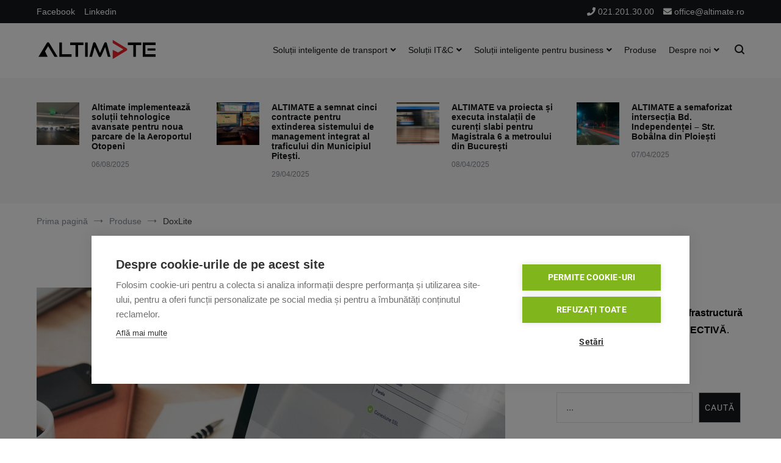

--- FILE ---
content_type: text/html; charset=UTF-8
request_url: https://www.altimate.ro/doxlite/
body_size: 15205
content:
<!doctype html>
<html lang="ro-RO">
<head>
	<meta charset="UTF-8">
	<meta name="viewport" content="width=device-width, initial-scale=1.0, user-scalable=no">
	<link rel="profile" href="http://gmpg.org/xfn/11">

	<meta name='robots' content='index, follow, max-image-preview:large, max-snippet:-1, max-video-preview:-1' />

	<!-- This site is optimized with the Yoast SEO plugin v26.7 - https://yoast.com/wordpress/plugins/seo/ -->
	<title>DoxLite &#8226; Altimate</title>
	<link rel="canonical" href="https://www.altimate.ro/doxlite/" />
	<meta property="og:locale" content="ro_RO" />
	<meta property="og:type" content="article" />
	<meta property="og:title" content="DoxLite &#8226; Altimate" />
	<meta property="og:description" content="DOXLITE este un produs de management al documentelor și fluxurilor de lucru care asigură un nivel ridicat de securitate și permite schimbul de informații la diverse niveluri ierarhice fără niciun risc în privința conținuturilor. Soluția noastră garantează un circuit sigur al informațiilor și le oferă confort utilizatorilor, în special în situația în care trebuie să-și [&hellip;]" />
	<meta property="og:url" content="https://www.altimate.ro/doxlite/" />
	<meta property="og:site_name" content="Altimate" />
	<meta property="article:published_time" content="2019-07-18T19:50:27+00:00" />
	<meta property="article:modified_time" content="2019-07-20T12:00:07+00:00" />
	<meta property="og:image" content="https://www.altimate.ro/wp-content/uploads/2019/07/Doxlite-Managementul-Documentelor-01.jpg" />
	<meta property="og:image:width" content="1920" />
	<meta property="og:image:height" content="1080" />
	<meta property="og:image:type" content="image/jpeg" />
	<meta name="author" content="Altimate" />
	<meta name="twitter:card" content="summary_large_image" />
	<meta name="twitter:label1" content="Scris de" />
	<meta name="twitter:data1" content="Altimate" />
	<meta name="twitter:label2" content="Timp estimat pentru citire" />
	<meta name="twitter:data2" content="2 minute" />
	<script type="application/ld+json" class="yoast-schema-graph">{"@context":"https://schema.org","@graph":[{"@type":"Article","@id":"https://www.altimate.ro/doxlite/#article","isPartOf":{"@id":"https://www.altimate.ro/doxlite/"},"author":{"name":"Altimate","@id":"https://www.altimate.ro/#/schema/person/0513238dcfa1d290a6941b99b9182a08"},"headline":"DoxLite","datePublished":"2019-07-18T19:50:27+00:00","dateModified":"2019-07-20T12:00:07+00:00","mainEntityOfPage":{"@id":"https://www.altimate.ro/doxlite/"},"wordCount":468,"publisher":{"@id":"https://www.altimate.ro/#organization"},"image":{"@id":"https://www.altimate.ro/doxlite/#primaryimage"},"thumbnailUrl":"https://www.altimate.ro/wp-content/uploads/2019/07/Doxlite-Managementul-Documentelor-01.jpg","articleSection":["Produse","Produse pentru managementul informațiilor"],"inLanguage":"ro-RO"},{"@type":"WebPage","@id":"https://www.altimate.ro/doxlite/","url":"https://www.altimate.ro/doxlite/","name":"DoxLite &#8226; Altimate","isPartOf":{"@id":"https://www.altimate.ro/#website"},"primaryImageOfPage":{"@id":"https://www.altimate.ro/doxlite/#primaryimage"},"image":{"@id":"https://www.altimate.ro/doxlite/#primaryimage"},"thumbnailUrl":"https://www.altimate.ro/wp-content/uploads/2019/07/Doxlite-Managementul-Documentelor-01.jpg","datePublished":"2019-07-18T19:50:27+00:00","dateModified":"2019-07-20T12:00:07+00:00","breadcrumb":{"@id":"https://www.altimate.ro/doxlite/#breadcrumb"},"inLanguage":"ro-RO","potentialAction":[{"@type":"ReadAction","target":["https://www.altimate.ro/doxlite/"]}]},{"@type":"ImageObject","inLanguage":"ro-RO","@id":"https://www.altimate.ro/doxlite/#primaryimage","url":"https://www.altimate.ro/wp-content/uploads/2019/07/Doxlite-Managementul-Documentelor-01.jpg","contentUrl":"https://www.altimate.ro/wp-content/uploads/2019/07/Doxlite-Managementul-Documentelor-01.jpg","width":1920,"height":1080},{"@type":"BreadcrumbList","@id":"https://www.altimate.ro/doxlite/#breadcrumb","itemListElement":[{"@type":"ListItem","position":1,"name":"Prima pagină","item":"https://www.altimate.ro/"},{"@type":"ListItem","position":2,"name":"Altimate","item":"https://www.altimate.ro/altimate-2/"},{"@type":"ListItem","position":3,"name":"DoxLite"}]},{"@type":"WebSite","@id":"https://www.altimate.ro/#website","url":"https://www.altimate.ro/","name":"Altimate","description":"Think Forward","publisher":{"@id":"https://www.altimate.ro/#organization"},"potentialAction":[{"@type":"SearchAction","target":{"@type":"EntryPoint","urlTemplate":"https://www.altimate.ro/?s={search_term_string}"},"query-input":{"@type":"PropertyValueSpecification","valueRequired":true,"valueName":"search_term_string"}}],"inLanguage":"ro-RO"},{"@type":"Organization","@id":"https://www.altimate.ro/#organization","name":"Altimate","url":"https://www.altimate.ro/","logo":{"@type":"ImageObject","inLanguage":"ro-RO","@id":"https://www.altimate.ro/#/schema/logo/image/","url":"https://www.altimate.ro/wp-content/uploads/2023/03/Logo-Altimate-Final-Small-Size-Pozitiv.png","contentUrl":"https://www.altimate.ro/wp-content/uploads/2023/03/Logo-Altimate-Final-Small-Size-Pozitiv.png","width":200,"height":35,"caption":"Altimate"},"image":{"@id":"https://www.altimate.ro/#/schema/logo/image/"}},{"@type":"Person","@id":"https://www.altimate.ro/#/schema/person/0513238dcfa1d290a6941b99b9182a08","name":"Altimate","image":{"@type":"ImageObject","inLanguage":"ro-RO","@id":"https://www.altimate.ro/#/schema/person/image/","url":"https://secure.gravatar.com/avatar/7195016787aee2af5f1dc7c75034e8b5ab51759ae989bded801afef1270fab77?s=96&d=mm&r=g","contentUrl":"https://secure.gravatar.com/avatar/7195016787aee2af5f1dc7c75034e8b5ab51759ae989bded801afef1270fab77?s=96&d=mm&r=g","caption":"Altimate"},"url":"https://www.altimate.ro/author/boproiu/"}]}</script>
	<!-- / Yoast SEO plugin. -->


<link rel='dns-prefetch' href='//www.altimate.ro' />
<link rel="alternate" type="application/rss+xml" title="Altimate &raquo; Flux" href="https://www.altimate.ro/feed/" />
<link rel="alternate" type="application/rss+xml" title="Altimate &raquo; Flux comentarii" href="https://www.altimate.ro/comments/feed/" />
<link rel="alternate" title="oEmbed (JSON)" type="application/json+oembed" href="https://www.altimate.ro/wp-json/oembed/1.0/embed?url=https%3A%2F%2Fwww.altimate.ro%2Fdoxlite%2F" />
<link rel="alternate" title="oEmbed (XML)" type="text/xml+oembed" href="https://www.altimate.ro/wp-json/oembed/1.0/embed?url=https%3A%2F%2Fwww.altimate.ro%2Fdoxlite%2F&#038;format=xml" />
<style id='wp-img-auto-sizes-contain-inline-css' type='text/css'>
img:is([sizes=auto i],[sizes^="auto," i]){contain-intrinsic-size:3000px 1500px}
/*# sourceURL=wp-img-auto-sizes-contain-inline-css */
</style>
<style id='wp-emoji-styles-inline-css' type='text/css'>

	img.wp-smiley, img.emoji {
		display: inline !important;
		border: none !important;
		box-shadow: none !important;
		height: 1em !important;
		width: 1em !important;
		margin: 0 0.07em !important;
		vertical-align: -0.1em !important;
		background: none !important;
		padding: 0 !important;
	}
/*# sourceURL=wp-emoji-styles-inline-css */
</style>
<link rel='stylesheet' id='wp-block-library-css' href='https://www.altimate.ro/wp-includes/css/dist/block-library/style.min.css?ver=6.9' type='text/css' media='all' />
<style id='wp-block-library-theme-inline-css' type='text/css'>
.wp-block-audio :where(figcaption){color:#555;font-size:13px;text-align:center}.is-dark-theme .wp-block-audio :where(figcaption){color:#ffffffa6}.wp-block-audio{margin:0 0 1em}.wp-block-code{border:1px solid #ccc;border-radius:4px;font-family:Menlo,Consolas,monaco,monospace;padding:.8em 1em}.wp-block-embed :where(figcaption){color:#555;font-size:13px;text-align:center}.is-dark-theme .wp-block-embed :where(figcaption){color:#ffffffa6}.wp-block-embed{margin:0 0 1em}.blocks-gallery-caption{color:#555;font-size:13px;text-align:center}.is-dark-theme .blocks-gallery-caption{color:#ffffffa6}:root :where(.wp-block-image figcaption){color:#555;font-size:13px;text-align:center}.is-dark-theme :root :where(.wp-block-image figcaption){color:#ffffffa6}.wp-block-image{margin:0 0 1em}.wp-block-pullquote{border-bottom:4px solid;border-top:4px solid;color:currentColor;margin-bottom:1.75em}.wp-block-pullquote :where(cite),.wp-block-pullquote :where(footer),.wp-block-pullquote__citation{color:currentColor;font-size:.8125em;font-style:normal;text-transform:uppercase}.wp-block-quote{border-left:.25em solid;margin:0 0 1.75em;padding-left:1em}.wp-block-quote cite,.wp-block-quote footer{color:currentColor;font-size:.8125em;font-style:normal;position:relative}.wp-block-quote:where(.has-text-align-right){border-left:none;border-right:.25em solid;padding-left:0;padding-right:1em}.wp-block-quote:where(.has-text-align-center){border:none;padding-left:0}.wp-block-quote.is-large,.wp-block-quote.is-style-large,.wp-block-quote:where(.is-style-plain){border:none}.wp-block-search .wp-block-search__label{font-weight:700}.wp-block-search__button{border:1px solid #ccc;padding:.375em .625em}:where(.wp-block-group.has-background){padding:1.25em 2.375em}.wp-block-separator.has-css-opacity{opacity:.4}.wp-block-separator{border:none;border-bottom:2px solid;margin-left:auto;margin-right:auto}.wp-block-separator.has-alpha-channel-opacity{opacity:1}.wp-block-separator:not(.is-style-wide):not(.is-style-dots){width:100px}.wp-block-separator.has-background:not(.is-style-dots){border-bottom:none;height:1px}.wp-block-separator.has-background:not(.is-style-wide):not(.is-style-dots){height:2px}.wp-block-table{margin:0 0 1em}.wp-block-table td,.wp-block-table th{word-break:normal}.wp-block-table :where(figcaption){color:#555;font-size:13px;text-align:center}.is-dark-theme .wp-block-table :where(figcaption){color:#ffffffa6}.wp-block-video :where(figcaption){color:#555;font-size:13px;text-align:center}.is-dark-theme .wp-block-video :where(figcaption){color:#ffffffa6}.wp-block-video{margin:0 0 1em}:root :where(.wp-block-template-part.has-background){margin-bottom:0;margin-top:0;padding:1.25em 2.375em}
/*# sourceURL=/wp-includes/css/dist/block-library/theme.min.css */
</style>
<style id='classic-theme-styles-inline-css' type='text/css'>
/*! This file is auto-generated */
.wp-block-button__link{color:#fff;background-color:#32373c;border-radius:9999px;box-shadow:none;text-decoration:none;padding:calc(.667em + 2px) calc(1.333em + 2px);font-size:1.125em}.wp-block-file__button{background:#32373c;color:#fff;text-decoration:none}
/*# sourceURL=/wp-includes/css/classic-themes.min.css */
</style>
<style id='global-styles-inline-css' type='text/css'>
:root{--wp--preset--aspect-ratio--square: 1;--wp--preset--aspect-ratio--4-3: 4/3;--wp--preset--aspect-ratio--3-4: 3/4;--wp--preset--aspect-ratio--3-2: 3/2;--wp--preset--aspect-ratio--2-3: 2/3;--wp--preset--aspect-ratio--16-9: 16/9;--wp--preset--aspect-ratio--9-16: 9/16;--wp--preset--color--black: #000000;--wp--preset--color--cyan-bluish-gray: #abb8c3;--wp--preset--color--white: #ffffff;--wp--preset--color--pale-pink: #f78da7;--wp--preset--color--vivid-red: #cf2e2e;--wp--preset--color--luminous-vivid-orange: #ff6900;--wp--preset--color--luminous-vivid-amber: #fcb900;--wp--preset--color--light-green-cyan: #7bdcb5;--wp--preset--color--vivid-green-cyan: #00d084;--wp--preset--color--pale-cyan-blue: #8ed1fc;--wp--preset--color--vivid-cyan-blue: #0693e3;--wp--preset--color--vivid-purple: #9b51e0;--wp--preset--gradient--vivid-cyan-blue-to-vivid-purple: linear-gradient(135deg,rgb(6,147,227) 0%,rgb(155,81,224) 100%);--wp--preset--gradient--light-green-cyan-to-vivid-green-cyan: linear-gradient(135deg,rgb(122,220,180) 0%,rgb(0,208,130) 100%);--wp--preset--gradient--luminous-vivid-amber-to-luminous-vivid-orange: linear-gradient(135deg,rgb(252,185,0) 0%,rgb(255,105,0) 100%);--wp--preset--gradient--luminous-vivid-orange-to-vivid-red: linear-gradient(135deg,rgb(255,105,0) 0%,rgb(207,46,46) 100%);--wp--preset--gradient--very-light-gray-to-cyan-bluish-gray: linear-gradient(135deg,rgb(238,238,238) 0%,rgb(169,184,195) 100%);--wp--preset--gradient--cool-to-warm-spectrum: linear-gradient(135deg,rgb(74,234,220) 0%,rgb(151,120,209) 20%,rgb(207,42,186) 40%,rgb(238,44,130) 60%,rgb(251,105,98) 80%,rgb(254,248,76) 100%);--wp--preset--gradient--blush-light-purple: linear-gradient(135deg,rgb(255,206,236) 0%,rgb(152,150,240) 100%);--wp--preset--gradient--blush-bordeaux: linear-gradient(135deg,rgb(254,205,165) 0%,rgb(254,45,45) 50%,rgb(107,0,62) 100%);--wp--preset--gradient--luminous-dusk: linear-gradient(135deg,rgb(255,203,112) 0%,rgb(199,81,192) 50%,rgb(65,88,208) 100%);--wp--preset--gradient--pale-ocean: linear-gradient(135deg,rgb(255,245,203) 0%,rgb(182,227,212) 50%,rgb(51,167,181) 100%);--wp--preset--gradient--electric-grass: linear-gradient(135deg,rgb(202,248,128) 0%,rgb(113,206,126) 100%);--wp--preset--gradient--midnight: linear-gradient(135deg,rgb(2,3,129) 0%,rgb(40,116,252) 100%);--wp--preset--font-size--small: 13px;--wp--preset--font-size--medium: 20px;--wp--preset--font-size--large: 36px;--wp--preset--font-size--x-large: 42px;--wp--preset--spacing--20: 0.44rem;--wp--preset--spacing--30: 0.67rem;--wp--preset--spacing--40: 1rem;--wp--preset--spacing--50: 1.5rem;--wp--preset--spacing--60: 2.25rem;--wp--preset--spacing--70: 3.38rem;--wp--preset--spacing--80: 5.06rem;--wp--preset--shadow--natural: 6px 6px 9px rgba(0, 0, 0, 0.2);--wp--preset--shadow--deep: 12px 12px 50px rgba(0, 0, 0, 0.4);--wp--preset--shadow--sharp: 6px 6px 0px rgba(0, 0, 0, 0.2);--wp--preset--shadow--outlined: 6px 6px 0px -3px rgb(255, 255, 255), 6px 6px rgb(0, 0, 0);--wp--preset--shadow--crisp: 6px 6px 0px rgb(0, 0, 0);}:where(.is-layout-flex){gap: 0.5em;}:where(.is-layout-grid){gap: 0.5em;}body .is-layout-flex{display: flex;}.is-layout-flex{flex-wrap: wrap;align-items: center;}.is-layout-flex > :is(*, div){margin: 0;}body .is-layout-grid{display: grid;}.is-layout-grid > :is(*, div){margin: 0;}:where(.wp-block-columns.is-layout-flex){gap: 2em;}:where(.wp-block-columns.is-layout-grid){gap: 2em;}:where(.wp-block-post-template.is-layout-flex){gap: 1.25em;}:where(.wp-block-post-template.is-layout-grid){gap: 1.25em;}.has-black-color{color: var(--wp--preset--color--black) !important;}.has-cyan-bluish-gray-color{color: var(--wp--preset--color--cyan-bluish-gray) !important;}.has-white-color{color: var(--wp--preset--color--white) !important;}.has-pale-pink-color{color: var(--wp--preset--color--pale-pink) !important;}.has-vivid-red-color{color: var(--wp--preset--color--vivid-red) !important;}.has-luminous-vivid-orange-color{color: var(--wp--preset--color--luminous-vivid-orange) !important;}.has-luminous-vivid-amber-color{color: var(--wp--preset--color--luminous-vivid-amber) !important;}.has-light-green-cyan-color{color: var(--wp--preset--color--light-green-cyan) !important;}.has-vivid-green-cyan-color{color: var(--wp--preset--color--vivid-green-cyan) !important;}.has-pale-cyan-blue-color{color: var(--wp--preset--color--pale-cyan-blue) !important;}.has-vivid-cyan-blue-color{color: var(--wp--preset--color--vivid-cyan-blue) !important;}.has-vivid-purple-color{color: var(--wp--preset--color--vivid-purple) !important;}.has-black-background-color{background-color: var(--wp--preset--color--black) !important;}.has-cyan-bluish-gray-background-color{background-color: var(--wp--preset--color--cyan-bluish-gray) !important;}.has-white-background-color{background-color: var(--wp--preset--color--white) !important;}.has-pale-pink-background-color{background-color: var(--wp--preset--color--pale-pink) !important;}.has-vivid-red-background-color{background-color: var(--wp--preset--color--vivid-red) !important;}.has-luminous-vivid-orange-background-color{background-color: var(--wp--preset--color--luminous-vivid-orange) !important;}.has-luminous-vivid-amber-background-color{background-color: var(--wp--preset--color--luminous-vivid-amber) !important;}.has-light-green-cyan-background-color{background-color: var(--wp--preset--color--light-green-cyan) !important;}.has-vivid-green-cyan-background-color{background-color: var(--wp--preset--color--vivid-green-cyan) !important;}.has-pale-cyan-blue-background-color{background-color: var(--wp--preset--color--pale-cyan-blue) !important;}.has-vivid-cyan-blue-background-color{background-color: var(--wp--preset--color--vivid-cyan-blue) !important;}.has-vivid-purple-background-color{background-color: var(--wp--preset--color--vivid-purple) !important;}.has-black-border-color{border-color: var(--wp--preset--color--black) !important;}.has-cyan-bluish-gray-border-color{border-color: var(--wp--preset--color--cyan-bluish-gray) !important;}.has-white-border-color{border-color: var(--wp--preset--color--white) !important;}.has-pale-pink-border-color{border-color: var(--wp--preset--color--pale-pink) !important;}.has-vivid-red-border-color{border-color: var(--wp--preset--color--vivid-red) !important;}.has-luminous-vivid-orange-border-color{border-color: var(--wp--preset--color--luminous-vivid-orange) !important;}.has-luminous-vivid-amber-border-color{border-color: var(--wp--preset--color--luminous-vivid-amber) !important;}.has-light-green-cyan-border-color{border-color: var(--wp--preset--color--light-green-cyan) !important;}.has-vivid-green-cyan-border-color{border-color: var(--wp--preset--color--vivid-green-cyan) !important;}.has-pale-cyan-blue-border-color{border-color: var(--wp--preset--color--pale-cyan-blue) !important;}.has-vivid-cyan-blue-border-color{border-color: var(--wp--preset--color--vivid-cyan-blue) !important;}.has-vivid-purple-border-color{border-color: var(--wp--preset--color--vivid-purple) !important;}.has-vivid-cyan-blue-to-vivid-purple-gradient-background{background: var(--wp--preset--gradient--vivid-cyan-blue-to-vivid-purple) !important;}.has-light-green-cyan-to-vivid-green-cyan-gradient-background{background: var(--wp--preset--gradient--light-green-cyan-to-vivid-green-cyan) !important;}.has-luminous-vivid-amber-to-luminous-vivid-orange-gradient-background{background: var(--wp--preset--gradient--luminous-vivid-amber-to-luminous-vivid-orange) !important;}.has-luminous-vivid-orange-to-vivid-red-gradient-background{background: var(--wp--preset--gradient--luminous-vivid-orange-to-vivid-red) !important;}.has-very-light-gray-to-cyan-bluish-gray-gradient-background{background: var(--wp--preset--gradient--very-light-gray-to-cyan-bluish-gray) !important;}.has-cool-to-warm-spectrum-gradient-background{background: var(--wp--preset--gradient--cool-to-warm-spectrum) !important;}.has-blush-light-purple-gradient-background{background: var(--wp--preset--gradient--blush-light-purple) !important;}.has-blush-bordeaux-gradient-background{background: var(--wp--preset--gradient--blush-bordeaux) !important;}.has-luminous-dusk-gradient-background{background: var(--wp--preset--gradient--luminous-dusk) !important;}.has-pale-ocean-gradient-background{background: var(--wp--preset--gradient--pale-ocean) !important;}.has-electric-grass-gradient-background{background: var(--wp--preset--gradient--electric-grass) !important;}.has-midnight-gradient-background{background: var(--wp--preset--gradient--midnight) !important;}.has-small-font-size{font-size: var(--wp--preset--font-size--small) !important;}.has-medium-font-size{font-size: var(--wp--preset--font-size--medium) !important;}.has-large-font-size{font-size: var(--wp--preset--font-size--large) !important;}.has-x-large-font-size{font-size: var(--wp--preset--font-size--x-large) !important;}
:where(.wp-block-post-template.is-layout-flex){gap: 1.25em;}:where(.wp-block-post-template.is-layout-grid){gap: 1.25em;}
:where(.wp-block-term-template.is-layout-flex){gap: 1.25em;}:where(.wp-block-term-template.is-layout-grid){gap: 1.25em;}
:where(.wp-block-columns.is-layout-flex){gap: 2em;}:where(.wp-block-columns.is-layout-grid){gap: 2em;}
:root :where(.wp-block-pullquote){font-size: 1.5em;line-height: 1.6;}
/*# sourceURL=global-styles-inline-css */
</style>
<link rel='stylesheet' id='chld_thm_cfg_parent-css' href='https://www.altimate.ro/wp-content/themes/cenote/style.css?ver=6.9' type='text/css' media='all' />
<link rel='stylesheet' id='cenote-style-css' href='https://www.altimate.ro/wp-content/themes/cenote-child/style.css?ver=1.3.0.1563696568' type='text/css' media='all' />
<style id='cenote-style-inline-css' type='text/css'>
.cenote-header-media {
			background-image: url( "https://www.altimate.ro/wp-content/uploads/2019/07/Trafic-Bucuresti-01.jpg" );
		}
/*# sourceURL=cenote-style-inline-css */
</style>
<link rel='stylesheet' id='themegrill-icons-css' href='https://www.altimate.ro/wp-content/themes/cenote/assets/css/themegrill-icons.min.css?ver=1.0' type='text/css' media='all' />
<link rel='stylesheet' id='font-awesome-4-css' href='https://www.altimate.ro/wp-content/themes/cenote/assets/css/v4-shims.min.css?ver=4.7.0' type='text/css' media='all' />
<link rel='stylesheet' id='font-awesome-all-css' href='https://www.altimate.ro/wp-content/themes/cenote/assets/css/all.min.css?ver=6.7.2' type='text/css' media='all' />
<link rel='stylesheet' id='font-awesome-solid-css' href='https://www.altimate.ro/wp-content/themes/cenote/assets/css/solid.min.css?ver=6.7.2' type='text/css' media='all' />
<link rel='stylesheet' id='font-awesome-regular-css' href='https://www.altimate.ro/wp-content/themes/cenote/assets/css/regular.min.css?ver=6.7.2' type='text/css' media='all' />
<link rel='stylesheet' id='font-awesome-brands-css' href='https://www.altimate.ro/wp-content/themes/cenote/assets/css/brands.min.css?ver=6.7.2' type='text/css' media='all' />
<link rel='stylesheet' id='swiper-css' href='https://www.altimate.ro/wp-content/plugins/elementor/assets/lib/swiper/v8/css/swiper.min.css?ver=8.4.5' type='text/css' media='all' />
<link rel='stylesheet' id='elementor-icons-css' href='https://www.altimate.ro/wp-content/plugins/elementor/assets/lib/eicons/css/elementor-icons.min.css?ver=5.45.0' type='text/css' media='all' />
<link rel='stylesheet' id='elementor-frontend-css' href='https://www.altimate.ro/wp-content/plugins/elementor/assets/css/frontend.min.css?ver=3.34.1' type='text/css' media='all' />
<link rel='stylesheet' id='elementor-post-1471-css' href='https://www.altimate.ro/wp-content/uploads/elementor/css/post-1471.css?ver=1767948585' type='text/css' media='all' />
<link rel='stylesheet' id='font-awesome-5-all-css' href='https://www.altimate.ro/wp-content/plugins/elementor/assets/lib/font-awesome/css/all.min.css?ver=3.34.1' type='text/css' media='all' />
<link rel='stylesheet' id='font-awesome-4-shim-css' href='https://www.altimate.ro/wp-content/plugins/elementor/assets/lib/font-awesome/css/v4-shims.min.css?ver=3.34.1' type='text/css' media='all' />
<link rel='stylesheet' id='elementor-gf-local-roboto-css' href='https://www.altimate.ro/wp-content/uploads/elementor/google-fonts/css/roboto.css?ver=1742367416' type='text/css' media='all' />
<link rel='stylesheet' id='elementor-gf-local-robotoslab-css' href='https://www.altimate.ro/wp-content/uploads/elementor/google-fonts/css/robotoslab.css?ver=1742367424' type='text/css' media='all' />
<script type="text/javascript" src="https://www.altimate.ro/wp-content/plugins/elementor/assets/lib/font-awesome/js/v4-shims.min.js?ver=3.34.1" id="font-awesome-4-shim-js"></script>
<link rel="https://api.w.org/" href="https://www.altimate.ro/wp-json/" /><link rel="alternate" title="JSON" type="application/json" href="https://www.altimate.ro/wp-json/wp/v2/posts/1118" /><link rel="EditURI" type="application/rsd+xml" title="RSD" href="https://www.altimate.ro/xmlrpc.php?rsd" />
<meta name="generator" content="WordPress 6.9" />
<link rel='shortlink' href='https://www.altimate.ro/?p=1118' />
<meta name="generator" content="Elementor 3.34.1; features: additional_custom_breakpoints; settings: css_print_method-external, google_font-enabled, font_display-auto">
<!-- Google Tag Manager -->
<script>(function(w,d,s,l,i){w[l]=w[l]||[];w[l].push({'gtm.start':
new Date().getTime(),event:'gtm.js'});var f=d.getElementsByTagName(s)[0],
j=d.createElement(s),dl=l!='dataLayer'?'&l='+l:'';j.async=true;j.src=
'https://www.googletagmanager.com/gtm.js?id='+i+dl;f.parentNode.insertBefore(j,f);
})(window,document,'script','dataLayer','GTM-P4DXMBD');</script>
<!-- End Google Tag Manager -->
			<style>
				.e-con.e-parent:nth-of-type(n+4):not(.e-lazyloaded):not(.e-no-lazyload),
				.e-con.e-parent:nth-of-type(n+4):not(.e-lazyloaded):not(.e-no-lazyload) * {
					background-image: none !important;
				}
				@media screen and (max-height: 1024px) {
					.e-con.e-parent:nth-of-type(n+3):not(.e-lazyloaded):not(.e-no-lazyload),
					.e-con.e-parent:nth-of-type(n+3):not(.e-lazyloaded):not(.e-no-lazyload) * {
						background-image: none !important;
					}
				}
				@media screen and (max-height: 640px) {
					.e-con.e-parent:nth-of-type(n+2):not(.e-lazyloaded):not(.e-no-lazyload),
					.e-con.e-parent:nth-of-type(n+2):not(.e-lazyloaded):not(.e-no-lazyload) * {
						background-image: none !important;
					}
				}
			</style>
					<style type="text/css">
					.site-branding {
				margin-bottom: 0;
			}
			.site-title,
			.site-description {
				position: absolute;
				clip: rect(1px, 1px, 1px, 1px);
			}
				</style>
		<link rel="icon" href="https://www.altimate.ro/wp-content/uploads/2019/07/simbol-Altimate-01.png" sizes="32x32" />
<link rel="icon" href="https://www.altimate.ro/wp-content/uploads/2019/07/simbol-Altimate-01.png" sizes="192x192" />
<link rel="apple-touch-icon" href="https://www.altimate.ro/wp-content/uploads/2019/07/simbol-Altimate-01.png" />
<meta name="msapplication-TileImage" content="https://www.altimate.ro/wp-content/uploads/2019/07/simbol-Altimate-01.png" />
		<style type="text/css" id="wp-custom-css">
			p{
	color:black;
}


element.style {
}
.archive .page-header {
    margin-top: 3px;
	  margin-left: 3px;
    background-color: #f8f9fa;
    padding: 40px 0;
    position: relative;
}

/* non display page title */

.archive .page-header .page-title {
	margin: 0;
	font-size: 2.25rem;
	display: none
}

.tg-site-footer.tg-site-footer--default .tg-footer-bottom .site-info {
    display:none;
		
}

.tg-site-footer.tg-site-footer--default .tg-footer-bottom .site-info a {
    display:none;
}		</style>
		<style id="kirki-inline-styles">.cenote-breadcrumb li a:hover,.cenote-header-media.cenote-header-media--right .cenote-header-media__button:hover,.cenote-header-sticky .cenote-reading-bar .cenote-reading-bar__share .cenote-reading-share-item a:hover,.cenote-header-sticky .main-navigation li ul li > a:hover,.cenote-header-sticky .main-navigation li ul li.focus > a,.comments-area .comment-list .comment-meta .comment-metadata a:hover,.entry-content .page-links a:hover,.entry-content a,.entry-content table a:hover,.entry-footer .tags-links a:hover,.entry-meta a,.main-navigation.tg-site-menu--offcanvas li.current-menu-ancestor > a,.main-navigation.tg-site-menu--offcanvas li.current-menu-item > a,.main-navigation.tg-site-menu--offcanvas li.current_page_ancestor > a,.main-navigation.tg-site-menu--offcanvas li.current_page_item > a,.main-navigation.tg-site-menu--offcanvas li:hover > a,.pagination .page-numbers:hover,.post-template-cover .entry-thumbnail--template .entry-info .entry-meta a:hover,.single .hentry .entry-meta a:hover,.tg-header-top .tg-social-menu li:hover a,.tg-header-top ul:not(.tg-social-menu) li a:hover,.tg-site-footer.tg-site-footer--default .tg-footer-bottom .site-info a:hover,.tg-site-footer.tg-site-footer--default .tg-footer-widget-area .widget .tagcloud a:hover,.tg-site-footer.tg-site-footer--default .tg-footer-widget-area .widget ul li a:hover,.tg-site-footer.tg-site-footer--light-dark .tg-footer-bottom .site-info a:hover,.tg-site-footer.tg-site-footer--light-dark-center .tg-footer-bottom .site-info a:hover,.tg-site-menu--default li.focus > a,.tg-slider.tg-post-slider .tg-container .cat-links a:hover,.tg-slider.tg-post-slider .tg-container .entry-title a:hover,.tg-slider.tg-post-slider .tg-container .posted-on a:hover,.tg-top-cat .cat-links a,.widget_tag_cloud .tagcloud a:hover,a:active,a:focus,a:hover{color:#dd3333;}.button:hover,.entry-footer .cat-links a,.entry-meta .posted-on:before,.main-navigation.tg-site-menu--offcanvas li.current-menu-ancestor > a:before,.main-navigation.tg-site-menu--offcanvas li.current-menu-item > a:before,.main-navigation.tg-site-menu--offcanvas li.current_page_ancestor > a:before,.main-navigation.tg-site-menu--offcanvas li.current_page_item > a:before,.main-navigation.tg-site-menu--offcanvas li:hover > a:before,.post-format-media--gallery .swiper-button-next,.post-format-media--gallery .swiper-button-prev,.post-template-cover .entry-thumbnail--template .entry-info .tg-top-cat .cat-links a:hover,.tg-readmore-link:hover:before,.tg-slider .swiper-button-next,.tg-slider .swiper-button-prev,.widget .widget-title:after,button:hover,input[type="button"]:hover,input[type="reset"]:hover,input[type="submit"]:hover{background-color:#dd3333;}.entry-footer .tags-links a:hover,.tg-site-footer.tg-site-footer--default .tg-footer-widget-area .widget .tagcloud a:hover,.widget_tag_cloud .tagcloud a:hover{border-color:#dd3333;}body{font-family:inherit;}h1, h2, h3, h4, h5, h6{font-family:inherit;}</style></head>

<body class="wp-singular post-template-default single single-post postid-1118 single-format-standard wp-custom-logo wp-embed-responsive wp-theme-cenote wp-child-theme-cenote-child layout-site--wide layout--right-sidebar elementor-default elementor-kit-1471">

<!-- Google Tag Manager (noscript) -->
<noscript><iframe src="https://www.googletagmanager.com/ns.html?id=GTM-P4DXMBD"
height="0" width="0" style="display:none;visibility:hidden"></iframe></noscript>
<!-- End Google Tag Manager (noscript) -->

<div id="page" class="site">
	<a class="skip-link screen-reader-text" href="#content">Sari la conținut</a>

	<header id="masthead" class="site-header tg-site-header tg-site-header--left">
					<div class="tg-header-top">
				<div class="tg-container tg-flex-container tg-flex-space-between tg-flex-item-centered">
					<nav class="tg-header-navigation">
	<div class="menu-social-menu-container"><ul id="header-menu" class="menu"><li id="menu-item-1885" class="menu-item menu-item-type-custom menu-item-object-custom menu-item-1885"><a href="https://www.facebook.com/AltimateRomania/">Facebook</a></li>
<li id="menu-item-1886" class="menu-item menu-item-type-custom menu-item-object-custom menu-item-1886"><a href="https://www.linkedin.com/company/altimate-romania">Linkedin</a></li>
</ul></div></nav><!-- /.tg-header-navigation -->
<ul class="tg-contact-info">
	<li class="tg-contact-info__phone">
		<a href="tel:021.201.30.00">
			<i class="fa fa-phone"></i>
			<span>021.201.30.00			</span>
		</a>
	</li>
	<li class="tg-contact-info__email">
		<a href="mailto:office@altimate.ro">
			<i class="fa fa-envelope"></i>
			<span>office@altimate.ro</span>
		</a>
	</li>
</ul>
<!-- /.tg-contact-info -->
				</div>
			</div><!-- .tg-header-top -->
		
		<div class="tg-header-bottom">
			<div class="header-bottom-bottom">
	<div class="tg-container tg-flex-container tg-flex-space-between">
		
<div class="site-branding">
	<a href="https://www.altimate.ro/" class="custom-logo-link" rel="home"><img width="200" height="35" src="https://www.altimate.ro/wp-content/uploads/2023/03/Logo-Altimate-Final-Small-Size-Pozitiv.png" class="custom-logo" alt="Altimate" decoding="async" /></a>		<p class="site-title"><a href="https://www.altimate.ro/" rel="home">Altimate</a></p>
			<p class="site-description">Think Forward</p>
	</div><!-- .site-branding -->
<nav id="site-navigation" class="main-navigation tg-site-menu--default">
	<div class="menu-principal-container"><ul id="primary-menu" class="nav-menu"><li id="menu-item-986" class="menu-item menu-item-type-post_type menu-item-object-post menu-item-has-children menu-item-986"><a href="https://www.altimate.ro/solutii-inteligente-de-transport/">Soluții inteligente de transport</a>
<ul class="sub-menu">
	<li id="menu-item-1006" class="menu-item menu-item-type-post_type menu-item-object-post menu-item-has-children menu-item-1006"><a href="https://www.altimate.ro/managementul-traficului-urban/">Managementul traficului urban</a>
	<ul class="sub-menu">
		<li id="menu-item-1022" class="menu-item menu-item-type-post_type menu-item-object-post menu-item-1022"><a href="https://www.altimate.ro/control-de-trafic/">Control de trafic</a></li>
		<li id="menu-item-1026" class="menu-item menu-item-type-post_type menu-item-object-post menu-item-1026"><a href="https://www.altimate.ro/echipamente-de-infrastructura/">Echipamente de infrastructură</a></li>
		<li id="menu-item-1029" class="menu-item menu-item-type-post_type menu-item-object-post menu-item-1029"><a href="https://www.altimate.ro/supraveghere-video-2/">Supraveghere video</a></li>
		<li id="menu-item-1032" class="menu-item menu-item-type-post_type menu-item-object-post menu-item-1032"><a href="https://www.altimate.ro/managementul-parcarilor/">Managementul parcărilor</a></li>
	</ul>
</li>
	<li id="menu-item-1017" class="menu-item menu-item-type-post_type menu-item-object-post menu-item-has-children menu-item-1017"><a href="https://www.altimate.ro/managementul-transportului-public/">Managementul transportului public</a>
	<ul class="sub-menu">
		<li id="menu-item-1035" class="menu-item menu-item-type-post_type menu-item-object-post menu-item-1035"><a href="https://www.altimate.ro/prioritate-pentru-transportul-public/">Prioritate pentru transportul public</a></li>
		<li id="menu-item-1038" class="menu-item menu-item-type-post_type menu-item-object-post menu-item-1038"><a href="https://www.altimate.ro/sisteme-de-informare-a-calatorilor/">Sisteme de informare a călătorilor</a></li>
		<li id="menu-item-1041" class="menu-item menu-item-type-post_type menu-item-object-post menu-item-1041"><a href="https://www.altimate.ro/managementul-vehiculelor-de-transport-public/">Managementul vehiculelor de transport public</a></li>
		<li id="menu-item-1044" class="menu-item menu-item-type-post_type menu-item-object-post menu-item-1044"><a href="https://www.altimate.ro/solutii-back-office/">Soluții Back Office</a></li>
	</ul>
</li>
	<li id="menu-item-1018" class="menu-item menu-item-type-post_type menu-item-object-post menu-item-has-children menu-item-1018"><a href="https://www.altimate.ro/managementul-traficului-interurban/">Managementul traficului interurban</a>
	<ul class="sub-menu">
		<li id="menu-item-1047" class="menu-item menu-item-type-post_type menu-item-object-post menu-item-1047"><a href="https://www.altimate.ro/sistem-de-detectie-a-incidentelor-de-trafic/">Sistem de detecție a incidentelor de trafic</a></li>
		<li id="menu-item-1050" class="menu-item menu-item-type-post_type menu-item-object-post menu-item-1050"><a href="https://www.altimate.ro/sisteme-meteorologice/">Sisteme meteorologice</a></li>
		<li id="menu-item-1053" class="menu-item menu-item-type-post_type menu-item-object-post menu-item-1053"><a href="https://www.altimate.ro/clasificarea-si-cantarirea-vehiculelor-aflate-in-miscare/">Clasificarea și cântărirea vehiculelor aflate în mișcare</a></li>
		<li id="menu-item-1056" class="menu-item menu-item-type-post_type menu-item-object-post menu-item-1056"><a href="https://www.altimate.ro/supraveghere-video-3/">Supraveghere video</a></li>
		<li id="menu-item-1059" class="menu-item menu-item-type-post_type menu-item-object-post menu-item-1059"><a href="https://www.altimate.ro/panouri-cu-mesaje-variabile/">Panouri cu mesaje variabile</a></li>
	</ul>
</li>
	<li id="menu-item-1019" class="menu-item menu-item-type-post_type menu-item-object-post menu-item-has-children menu-item-1019"><a href="https://www.altimate.ro/taxare-automata/">Taxare automată</a>
	<ul class="sub-menu">
		<li id="menu-item-1062" class="menu-item menu-item-type-post_type menu-item-object-post menu-item-1062"><a href="https://www.altimate.ro/taxare-automata-pentru-transport/">Taxare automată pentru transport</a></li>
		<li id="menu-item-1065" class="menu-item menu-item-type-post_type menu-item-object-post menu-item-1065"><a href="https://www.altimate.ro/sistem-de-taxare-pentru-autostrazi/">Sistem de taxare pentru autostrăzi</a></li>
		<li id="menu-item-1068" class="menu-item menu-item-type-post_type menu-item-object-post menu-item-1068"><a href="https://www.altimate.ro/solutii-de-ticketing-pentru-arene-sportive-si-de-divertisment/">Soluții de ticketing pentru arene sportive și de divertisment</a></li>
	</ul>
</li>
</ul>
</li>
<li id="menu-item-992" class="menu-item menu-item-type-post_type menu-item-object-post menu-item-has-children menu-item-992"><a href="https://www.altimate.ro/solutii-itc/">Soluții IT&#038;C</a>
<ul class="sub-menu">
	<li id="menu-item-1071" class="menu-item menu-item-type-post_type menu-item-object-post menu-item-1071"><a href="https://www.altimate.ro/centru-pentru-managementul-situatiilor-de-urgenta/">Centru pentru Managementul Situațiilor de Urgență</a></li>
	<li id="menu-item-1074" class="menu-item menu-item-type-post_type menu-item-object-post menu-item-1074"><a href="https://www.altimate.ro/managementul-ciclului-de-viata-al-informatiilor/">Managementul ciclului de viață al informațiilor</a></li>
	<li id="menu-item-1077" class="menu-item menu-item-type-post_type menu-item-object-post menu-item-1077"><a href="https://www.altimate.ro/portabilitatea-numerelor/">Portabilitatea numerelor</a></li>
	<li id="menu-item-1080" class="menu-item menu-item-type-post_type menu-item-object-post menu-item-1080"><a href="https://www.altimate.ro/managementul-documentelor-doxlite/">Managementul documentelor – DoxLite</a></li>
	<li id="menu-item-1083" class="menu-item menu-item-type-post_type menu-item-object-post menu-item-1083"><a href="https://www.altimate.ro/sistem-de-achizitii-publice/">Sistem de achiziții publice</a></li>
	<li id="menu-item-1086" class="menu-item menu-item-type-post_type menu-item-object-post menu-item-1086"><a href="https://www.altimate.ro/telemedicina/">Telemedicină</a></li>
	<li id="menu-item-1089" class="menu-item menu-item-type-post_type menu-item-object-post menu-item-1089"><a href="https://www.altimate.ro/sistem-de-management-al-apelor-interioare/">Sistem de management al apelor interioare</a></li>
	<li id="menu-item-1092" class="menu-item menu-item-type-post_type menu-item-object-post menu-item-1092"><a href="https://www.altimate.ro/sistem-de-aplicare-a-normelor-in-domeniul-traficului-rutier/">Sistem de aplicare a normelor în domeniul traficului rutier</a></li>
	<li id="menu-item-1095" class="menu-item menu-item-type-post_type menu-item-object-post menu-item-1095"><a href="https://www.altimate.ro/sistem-de-management-al-cazierului-judiciar/">Sistem de management al cazierului judiciar</a></li>
	<li id="menu-item-1098" class="menu-item menu-item-type-post_type menu-item-object-post menu-item-1098"><a href="https://www.altimate.ro/sistem-de-management-al-zborurilor-comerciale/">Sistem de management al zborurilor comerciale</a></li>
</ul>
</li>
<li id="menu-item-991" class="menu-item menu-item-type-post_type menu-item-object-post menu-item-has-children menu-item-991"><a href="https://www.altimate.ro/solutii-inteligente-pentru-business/">Soluții inteligente pentru business</a>
<ul class="sub-menu">
	<li id="menu-item-1101" class="menu-item menu-item-type-post_type menu-item-object-post menu-item-has-children menu-item-1101"><a href="https://www.altimate.ro/supply-chain-management/">Supply Chain Management</a>
	<ul class="sub-menu">
		<li id="menu-item-1316" class="menu-item menu-item-type-post_type menu-item-object-post menu-item-1316"><a href="https://www.altimate.ro/warehouse-management-solution/">Warehouse Management Solution</a></li>
	</ul>
</li>
	<li id="menu-item-1317" class="menu-item menu-item-type-post_type menu-item-object-post menu-item-has-children menu-item-1317"><a href="https://www.altimate.ro/asset-management/">Asset Management</a>
	<ul class="sub-menu">
		<li id="menu-item-1320" class="menu-item menu-item-type-post_type menu-item-object-post menu-item-1320"><a href="https://www.altimate.ro/assets-management/">Assets Management</a></li>
		<li id="menu-item-1321" class="menu-item menu-item-type-post_type menu-item-object-post menu-item-1321"><a href="https://www.altimate.ro/meter-management/">Meter management</a></li>
	</ul>
</li>
	<li id="menu-item-1322" class="menu-item menu-item-type-post_type menu-item-object-post menu-item-has-children menu-item-1322"><a href="https://www.altimate.ro/customer-relationship-management-2/">Customer Relationship Management</a>
	<ul class="sub-menu">
		<li id="menu-item-1323" class="menu-item menu-item-type-post_type menu-item-object-post menu-item-1323"><a href="https://www.altimate.ro/microsoft-dynamics-crm/">Microsoft Dynamics CRM</a></li>
		<li id="menu-item-1324" class="menu-item menu-item-type-post_type menu-item-object-post menu-item-1324"><a href="https://www.altimate.ro/contact-center-management-punct-unic-de-contact/">Contact Center Management – Punct unic de contact</a></li>
	</ul>
</li>
	<li id="menu-item-1325" class="menu-item menu-item-type-post_type menu-item-object-post menu-item-has-children menu-item-1325"><a href="https://www.altimate.ro/business-intelligence-2/">Business Intelligence</a>
	<ul class="sub-menu">
		<li id="menu-item-1328" class="menu-item menu-item-type-post_type menu-item-object-post menu-item-1328"><a href="https://www.altimate.ro/jet-enterprise/">Jet Enterprise</a></li>
		<li id="menu-item-1327" class="menu-item menu-item-type-post_type menu-item-object-post menu-item-1327"><a href="https://www.altimate.ro/jet-essentials/">Jet Essentials</a></li>
		<li id="menu-item-1326" class="menu-item menu-item-type-post_type menu-item-object-post menu-item-1326"><a href="https://www.altimate.ro/jet-express/">Jet Express</a></li>
	</ul>
</li>
	<li id="menu-item-1329" class="menu-item menu-item-type-post_type menu-item-object-post menu-item-has-children menu-item-1329"><a href="https://www.altimate.ro/enterprise-resource-planning-2/">Enterprise Resource Planning</a>
	<ul class="sub-menu">
		<li id="menu-item-1331" class="menu-item menu-item-type-post_type menu-item-object-post menu-item-1331"><a href="https://www.altimate.ro/microsoft-dynamics-ax/">Microsoft Dynamics AX</a></li>
		<li id="menu-item-1330" class="menu-item menu-item-type-post_type menu-item-object-post menu-item-1330"><a href="https://www.altimate.ro/microsoft-dynamics-nav/">Microsoft Dynamics NAV</a></li>
		<li id="menu-item-1332" class="menu-item menu-item-type-post_type menu-item-object-post menu-item-1332"><a href="https://www.altimate.ro/oracle-business-suite/">Oracle Business Suite</a></li>
		<li id="menu-item-1333" class="menu-item menu-item-type-post_type menu-item-object-post menu-item-1333"><a href="https://www.altimate.ro/ls-retail/">LS Retail</a></li>
	</ul>
</li>
	<li id="menu-item-1334" class="menu-item menu-item-type-post_type menu-item-object-post menu-item-1334"><a href="https://www.altimate.ro/cloud-computing-2/">Cloud computing</a></li>
	<li id="menu-item-1335" class="menu-item menu-item-type-post_type menu-item-object-post menu-item-1335"><a href="https://www.altimate.ro/saasplaza/">SaaSplaza</a></li>
</ul>
</li>
<li id="menu-item-942" class="menu-item menu-item-type-taxonomy menu-item-object-category current-post-ancestor current-menu-parent current-post-parent menu-item-942"><a href="https://www.altimate.ro/category/produse/">Produse</a></li>
<li id="menu-item-1817" class="menu-item menu-item-type-post_type menu-item-object-page menu-item-has-children menu-item-1817"><a href="https://www.altimate.ro/despre-companie/">Despre noi</a>
<ul class="sub-menu">
	<li id="menu-item-1818" class="menu-item menu-item-type-post_type menu-item-object-page menu-item-1818"><a href="https://www.altimate.ro/cercetare-si-dezvoltare/">Cercetare și dezvoltare</a></li>
	<li id="menu-item-1819" class="menu-item menu-item-type-post_type menu-item-object-page menu-item-1819"><a href="https://www.altimate.ro/managementul-calitatii/">Managementul calității</a></li>
	<li id="menu-item-1822" class="menu-item menu-item-type-taxonomy menu-item-object-category menu-item-1822"><a href="https://www.altimate.ro/category/cariere/">Cariere</a></li>
	<li id="menu-item-1823" class="menu-item menu-item-type-taxonomy menu-item-object-category menu-item-1823"><a href="https://www.altimate.ro/category/noutati/">Noutăți</a></li>
	<li id="menu-item-1820" class="menu-item menu-item-type-post_type menu-item-object-page menu-item-1820"><a href="https://www.altimate.ro/contact/">Contact</a></li>
</ul>
</li>
</ul></div></nav><!-- #site-navigation -->

<nav class="tg-social-menu-navigation">
	
		<ul class="tg-social-menu">
					</ul>

	</nav><!-- /.tg-social-menu -->
<nav class="tg-header-action-navigation">
	<ul class="tg-header-action-menu">
					<li class="tg-search-toggle"><i class="tg-icon-search"></i></li>
		
		<li class="tg-mobile-menu-toggle">
			<span></span>
		</li>
	</ul><!-- .tg-header-action-menu -->
</nav>
<!-- /.tg-header-action-navigation -->
	</div><!-- /.tg-header -->
</div>

<!-- /.header-bottom-bottom -->
		</div>

	</header><!-- #masthead -->

	<div class="tg-post-ribbon">
	<div class="tg-container">
		
		<ul id="tg-post-ribbon-container" class="tg-flex-container tg-post-ribbon-wrapper">

			
				<li>
											<a class="tg-post-thumbnail tg-post-ribbon-thumbnail" href="https://www.altimate.ro/altimate-implementeaza-solutii-tehnologice-avansate-pentru-noua-parcare-de-la-aeroportul-otopeni/"><img width="150" height="150" src="https://www.altimate.ro/wp-content/uploads/2022/09/Panouri_afisare_locuri_libere-150x150.jpg" class="attachment-thumbnail size-thumbnail wp-post-image" alt="" decoding="async" /></a>
										<div class="tg-post-info tg-posts-ribbon-info">
						<a href="https://www.altimate.ro/altimate-implementeaza-solutii-tehnologice-avansate-pentru-noua-parcare-de-la-aeroportul-otopeni/" class="tg-post-title">Altimate implementează soluții tehnologice avansate pentru noua parcare de la Aeroportul Otopeni</a>
						<span class="post-date">06/08/2025</span>
					</div>
				</li>
			
				<li>
											<a class="tg-post-thumbnail tg-post-ribbon-thumbnail" href="https://www.altimate.ro/altimate-a-semnat-cinci-contracte-pentru-extinderea-sistemului-de-management-integrat-al-traficului-din-municipiul-pitesti/"><img width="150" height="150" src="https://www.altimate.ro/wp-content/uploads/2024/01/2023-Foto-Sisteme-Trafic-Altimate-Pitesti-51-150x150.jpg" class="attachment-thumbnail size-thumbnail wp-post-image" alt="" decoding="async" /></a>
										<div class="tg-post-info tg-posts-ribbon-info">
						<a href="https://www.altimate.ro/altimate-a-semnat-cinci-contracte-pentru-extinderea-sistemului-de-management-integrat-al-traficului-din-municipiul-pitesti/" class="tg-post-title">ALTIMATE a semnat cinci contracte pentru extinderea sistemului de management integrat al traficului din Municipiul Pitești.</a>
						<span class="post-date">29/04/2025</span>
					</div>
				</li>
			
				<li>
											<a class="tg-post-thumbnail tg-post-ribbon-thumbnail" href="https://www.altimate.ro/altimate-magistrala-m6-metrou/"><img width="150" height="150" src="https://www.altimate.ro/wp-content/uploads/2025/04/Metrorex-0-150x150.jpg" class="attachment-thumbnail size-thumbnail wp-post-image" alt="altimate magistrala m6" decoding="async" /></a>
										<div class="tg-post-info tg-posts-ribbon-info">
						<a href="https://www.altimate.ro/altimate-magistrala-m6-metrou/" class="tg-post-title">ALTIMATE va proiecta și executa instalații de curenți slabi pentru Magistrala 6 a metroului din București</a>
						<span class="post-date">08/04/2025</span>
					</div>
				</li>
			
				<li>
											<a class="tg-post-thumbnail tg-post-ribbon-thumbnail" href="https://www.altimate.ro/altimate-a-semaforizat-intersectia-bd-independentei-str-bobalna-din-ploiesti/"><img width="150" height="150" src="https://www.altimate.ro/wp-content/uploads/2025/04/Semaforizare-150x150.jpg" class="attachment-thumbnail size-thumbnail wp-post-image" alt="" decoding="async" /></a>
										<div class="tg-post-info tg-posts-ribbon-info">
						<a href="https://www.altimate.ro/altimate-a-semaforizat-intersectia-bd-independentei-str-bobalna-din-ploiesti/" class="tg-post-title">ALTIMATE a semaforizat intersecția Bd. Independenței &#8211; Str. Bobâlna din Ploiești</a>
						<span class="post-date">07/04/2025</span>
					</div>
				</li>
			
		</ul>
			</div>
	<!-- /.post-ribbon-wrapper -->
</div>
<!-- /.tg-ribbon -->
	<nav id="cenote-sticky-header" class="cenote-header-sticky cenote-header-sticky--single">
		<div class="sticky-header-slide">
			<div class="cenote-reading-bar">
				<div class="tg-container tg-flex-container tg-flex-item-centered">
											<div class="cenote-reading-bar__title">
							<span>DoxLite</span>						</div>
									</div>
				<!-- /.tg-container -->
			</div>
			<!-- /.cenote-reading-bar -->

			<div class="cenote-sticky-main">
				<div class="tg-container tg-flex-container tg-flex-space-between tg-flex-item-centered">
					<nav class="main-navigation cenote-sticky-navigation tg-site-menu--default">
						<div class="menu-principal-container"><ul id="primary-menu" class="menu"><li class="menu-item menu-item-type-post_type menu-item-object-post menu-item-has-children menu-item-986"><a href="https://www.altimate.ro/solutii-inteligente-de-transport/">Soluții inteligente de transport</a>
<ul class="sub-menu">
	<li class="menu-item menu-item-type-post_type menu-item-object-post menu-item-has-children menu-item-1006"><a href="https://www.altimate.ro/managementul-traficului-urban/">Managementul traficului urban</a>
	<ul class="sub-menu">
		<li class="menu-item menu-item-type-post_type menu-item-object-post menu-item-1022"><a href="https://www.altimate.ro/control-de-trafic/">Control de trafic</a></li>
		<li class="menu-item menu-item-type-post_type menu-item-object-post menu-item-1026"><a href="https://www.altimate.ro/echipamente-de-infrastructura/">Echipamente de infrastructură</a></li>
		<li class="menu-item menu-item-type-post_type menu-item-object-post menu-item-1029"><a href="https://www.altimate.ro/supraveghere-video-2/">Supraveghere video</a></li>
		<li class="menu-item menu-item-type-post_type menu-item-object-post menu-item-1032"><a href="https://www.altimate.ro/managementul-parcarilor/">Managementul parcărilor</a></li>
	</ul>
</li>
	<li class="menu-item menu-item-type-post_type menu-item-object-post menu-item-has-children menu-item-1017"><a href="https://www.altimate.ro/managementul-transportului-public/">Managementul transportului public</a>
	<ul class="sub-menu">
		<li class="menu-item menu-item-type-post_type menu-item-object-post menu-item-1035"><a href="https://www.altimate.ro/prioritate-pentru-transportul-public/">Prioritate pentru transportul public</a></li>
		<li class="menu-item menu-item-type-post_type menu-item-object-post menu-item-1038"><a href="https://www.altimate.ro/sisteme-de-informare-a-calatorilor/">Sisteme de informare a călătorilor</a></li>
		<li class="menu-item menu-item-type-post_type menu-item-object-post menu-item-1041"><a href="https://www.altimate.ro/managementul-vehiculelor-de-transport-public/">Managementul vehiculelor de transport public</a></li>
		<li class="menu-item menu-item-type-post_type menu-item-object-post menu-item-1044"><a href="https://www.altimate.ro/solutii-back-office/">Soluții Back Office</a></li>
	</ul>
</li>
	<li class="menu-item menu-item-type-post_type menu-item-object-post menu-item-has-children menu-item-1018"><a href="https://www.altimate.ro/managementul-traficului-interurban/">Managementul traficului interurban</a>
	<ul class="sub-menu">
		<li class="menu-item menu-item-type-post_type menu-item-object-post menu-item-1047"><a href="https://www.altimate.ro/sistem-de-detectie-a-incidentelor-de-trafic/">Sistem de detecție a incidentelor de trafic</a></li>
		<li class="menu-item menu-item-type-post_type menu-item-object-post menu-item-1050"><a href="https://www.altimate.ro/sisteme-meteorologice/">Sisteme meteorologice</a></li>
		<li class="menu-item menu-item-type-post_type menu-item-object-post menu-item-1053"><a href="https://www.altimate.ro/clasificarea-si-cantarirea-vehiculelor-aflate-in-miscare/">Clasificarea și cântărirea vehiculelor aflate în mișcare</a></li>
		<li class="menu-item menu-item-type-post_type menu-item-object-post menu-item-1056"><a href="https://www.altimate.ro/supraveghere-video-3/">Supraveghere video</a></li>
		<li class="menu-item menu-item-type-post_type menu-item-object-post menu-item-1059"><a href="https://www.altimate.ro/panouri-cu-mesaje-variabile/">Panouri cu mesaje variabile</a></li>
	</ul>
</li>
	<li class="menu-item menu-item-type-post_type menu-item-object-post menu-item-has-children menu-item-1019"><a href="https://www.altimate.ro/taxare-automata/">Taxare automată</a>
	<ul class="sub-menu">
		<li class="menu-item menu-item-type-post_type menu-item-object-post menu-item-1062"><a href="https://www.altimate.ro/taxare-automata-pentru-transport/">Taxare automată pentru transport</a></li>
		<li class="menu-item menu-item-type-post_type menu-item-object-post menu-item-1065"><a href="https://www.altimate.ro/sistem-de-taxare-pentru-autostrazi/">Sistem de taxare pentru autostrăzi</a></li>
		<li class="menu-item menu-item-type-post_type menu-item-object-post menu-item-1068"><a href="https://www.altimate.ro/solutii-de-ticketing-pentru-arene-sportive-si-de-divertisment/">Soluții de ticketing pentru arene sportive și de divertisment</a></li>
	</ul>
</li>
</ul>
</li>
<li class="menu-item menu-item-type-post_type menu-item-object-post menu-item-has-children menu-item-992"><a href="https://www.altimate.ro/solutii-itc/">Soluții IT&#038;C</a>
<ul class="sub-menu">
	<li class="menu-item menu-item-type-post_type menu-item-object-post menu-item-1071"><a href="https://www.altimate.ro/centru-pentru-managementul-situatiilor-de-urgenta/">Centru pentru Managementul Situațiilor de Urgență</a></li>
	<li class="menu-item menu-item-type-post_type menu-item-object-post menu-item-1074"><a href="https://www.altimate.ro/managementul-ciclului-de-viata-al-informatiilor/">Managementul ciclului de viață al informațiilor</a></li>
	<li class="menu-item menu-item-type-post_type menu-item-object-post menu-item-1077"><a href="https://www.altimate.ro/portabilitatea-numerelor/">Portabilitatea numerelor</a></li>
	<li class="menu-item menu-item-type-post_type menu-item-object-post menu-item-1080"><a href="https://www.altimate.ro/managementul-documentelor-doxlite/">Managementul documentelor – DoxLite</a></li>
	<li class="menu-item menu-item-type-post_type menu-item-object-post menu-item-1083"><a href="https://www.altimate.ro/sistem-de-achizitii-publice/">Sistem de achiziții publice</a></li>
	<li class="menu-item menu-item-type-post_type menu-item-object-post menu-item-1086"><a href="https://www.altimate.ro/telemedicina/">Telemedicină</a></li>
	<li class="menu-item menu-item-type-post_type menu-item-object-post menu-item-1089"><a href="https://www.altimate.ro/sistem-de-management-al-apelor-interioare/">Sistem de management al apelor interioare</a></li>
	<li class="menu-item menu-item-type-post_type menu-item-object-post menu-item-1092"><a href="https://www.altimate.ro/sistem-de-aplicare-a-normelor-in-domeniul-traficului-rutier/">Sistem de aplicare a normelor în domeniul traficului rutier</a></li>
	<li class="menu-item menu-item-type-post_type menu-item-object-post menu-item-1095"><a href="https://www.altimate.ro/sistem-de-management-al-cazierului-judiciar/">Sistem de management al cazierului judiciar</a></li>
	<li class="menu-item menu-item-type-post_type menu-item-object-post menu-item-1098"><a href="https://www.altimate.ro/sistem-de-management-al-zborurilor-comerciale/">Sistem de management al zborurilor comerciale</a></li>
</ul>
</li>
<li class="menu-item menu-item-type-post_type menu-item-object-post menu-item-has-children menu-item-991"><a href="https://www.altimate.ro/solutii-inteligente-pentru-business/">Soluții inteligente pentru business</a>
<ul class="sub-menu">
	<li class="menu-item menu-item-type-post_type menu-item-object-post menu-item-has-children menu-item-1101"><a href="https://www.altimate.ro/supply-chain-management/">Supply Chain Management</a>
	<ul class="sub-menu">
		<li class="menu-item menu-item-type-post_type menu-item-object-post menu-item-1316"><a href="https://www.altimate.ro/warehouse-management-solution/">Warehouse Management Solution</a></li>
	</ul>
</li>
	<li class="menu-item menu-item-type-post_type menu-item-object-post menu-item-has-children menu-item-1317"><a href="https://www.altimate.ro/asset-management/">Asset Management</a>
	<ul class="sub-menu">
		<li class="menu-item menu-item-type-post_type menu-item-object-post menu-item-1320"><a href="https://www.altimate.ro/assets-management/">Assets Management</a></li>
		<li class="menu-item menu-item-type-post_type menu-item-object-post menu-item-1321"><a href="https://www.altimate.ro/meter-management/">Meter management</a></li>
	</ul>
</li>
	<li class="menu-item menu-item-type-post_type menu-item-object-post menu-item-has-children menu-item-1322"><a href="https://www.altimate.ro/customer-relationship-management-2/">Customer Relationship Management</a>
	<ul class="sub-menu">
		<li class="menu-item menu-item-type-post_type menu-item-object-post menu-item-1323"><a href="https://www.altimate.ro/microsoft-dynamics-crm/">Microsoft Dynamics CRM</a></li>
		<li class="menu-item menu-item-type-post_type menu-item-object-post menu-item-1324"><a href="https://www.altimate.ro/contact-center-management-punct-unic-de-contact/">Contact Center Management – Punct unic de contact</a></li>
	</ul>
</li>
	<li class="menu-item menu-item-type-post_type menu-item-object-post menu-item-has-children menu-item-1325"><a href="https://www.altimate.ro/business-intelligence-2/">Business Intelligence</a>
	<ul class="sub-menu">
		<li class="menu-item menu-item-type-post_type menu-item-object-post menu-item-1328"><a href="https://www.altimate.ro/jet-enterprise/">Jet Enterprise</a></li>
		<li class="menu-item menu-item-type-post_type menu-item-object-post menu-item-1327"><a href="https://www.altimate.ro/jet-essentials/">Jet Essentials</a></li>
		<li class="menu-item menu-item-type-post_type menu-item-object-post menu-item-1326"><a href="https://www.altimate.ro/jet-express/">Jet Express</a></li>
	</ul>
</li>
	<li class="menu-item menu-item-type-post_type menu-item-object-post menu-item-has-children menu-item-1329"><a href="https://www.altimate.ro/enterprise-resource-planning-2/">Enterprise Resource Planning</a>
	<ul class="sub-menu">
		<li class="menu-item menu-item-type-post_type menu-item-object-post menu-item-1331"><a href="https://www.altimate.ro/microsoft-dynamics-ax/">Microsoft Dynamics AX</a></li>
		<li class="menu-item menu-item-type-post_type menu-item-object-post menu-item-1330"><a href="https://www.altimate.ro/microsoft-dynamics-nav/">Microsoft Dynamics NAV</a></li>
		<li class="menu-item menu-item-type-post_type menu-item-object-post menu-item-1332"><a href="https://www.altimate.ro/oracle-business-suite/">Oracle Business Suite</a></li>
		<li class="menu-item menu-item-type-post_type menu-item-object-post menu-item-1333"><a href="https://www.altimate.ro/ls-retail/">LS Retail</a></li>
	</ul>
</li>
	<li class="menu-item menu-item-type-post_type menu-item-object-post menu-item-1334"><a href="https://www.altimate.ro/cloud-computing-2/">Cloud computing</a></li>
	<li class="menu-item menu-item-type-post_type menu-item-object-post menu-item-1335"><a href="https://www.altimate.ro/saasplaza/">SaaSplaza</a></li>
</ul>
</li>
<li class="menu-item menu-item-type-taxonomy menu-item-object-category current-post-ancestor current-menu-parent current-post-parent menu-item-942"><a href="https://www.altimate.ro/category/produse/">Produse</a></li>
<li class="menu-item menu-item-type-post_type menu-item-object-page menu-item-has-children menu-item-1817"><a href="https://www.altimate.ro/despre-companie/">Despre noi</a>
<ul class="sub-menu">
	<li class="menu-item menu-item-type-post_type menu-item-object-page menu-item-1818"><a href="https://www.altimate.ro/cercetare-si-dezvoltare/">Cercetare și dezvoltare</a></li>
	<li class="menu-item menu-item-type-post_type menu-item-object-page menu-item-1819"><a href="https://www.altimate.ro/managementul-calitatii/">Managementul calității</a></li>
	<li class="menu-item menu-item-type-taxonomy menu-item-object-category menu-item-1822"><a href="https://www.altimate.ro/category/cariere/">Cariere</a></li>
	<li class="menu-item menu-item-type-taxonomy menu-item-object-category menu-item-1823"><a href="https://www.altimate.ro/category/noutati/">Noutăți</a></li>
	<li class="menu-item menu-item-type-post_type menu-item-object-page menu-item-1820"><a href="https://www.altimate.ro/contact/">Contact</a></li>
</ul>
</li>
</ul></div>					</nav>
					<!-- /.main-navigation cenote-sticky-navigation -->

					<nav class="tg-header-action-navigation">
	<ul class="tg-header-action-menu">
					<li class="tg-search-toggle"><i class="tg-icon-search"></i></li>
		
		<li class="tg-mobile-menu-toggle">
			<span></span>
		</li>
	</ul><!-- .tg-header-action-menu -->
</nav>
<!-- /.tg-header-action-navigation -->

				</div>
				<!-- /.tg-container -->
			</div>
			<!-- /.cenote-header-sticky__top -->
		</div>
		<!-- /.sticky-header-slide -->
	</nav>
	<!-- /#cenote-sticky-menu.cenote-menu-sticky -->
<nav id="breadcrumb" class="cenote-breadcrumb cenote-breadcrumb--light">
	<div role="navigation" aria-label="Firimituri" class="breadcrumb-trail breadcrumbs" itemprop="breadcrumb"><div class="tg-container"><ul class="trail-items" itemscope itemtype="http://schema.org/BreadcrumbList"><meta name="numberOfItems" content="3" /><meta name="itemListOrder" content="Ascending" /><li itemprop="itemListElement" itemscope itemtype="http://schema.org/ListItem" class="trail-item"><a href="https://www.altimate.ro/" rel="home" itemprop="item"><span itemprop="name">Prima pagină</span></a><meta itemprop="position" content="1" /></li><li itemprop="itemListElement" itemscope itemtype="http://schema.org/ListItem" class="trail-item"><a href="https://www.altimate.ro/category/produse/" itemprop="item"><span itemprop="name">Produse</span></a><meta itemprop="position" content="2" /></li><li class="trail-item trail-end"><span>DoxLite</span></li></ul></div></div></nav>

	<div id="content" class="site-content">

		<div class="tg-container tg-flex-container tg-flex-space-between">

	<div id="primary" class="content-area">
		<main id="main" class="site-main">

			
<article id="post-1118" class="post-1118 post type-post status-publish format-standard has-post-thumbnail hentry category-produse category-produse-pentru-managementul-informatiilor">
						<div class="entry-thumbnail">
				<img width="768" height="432" src="https://www.altimate.ro/wp-content/uploads/2019/07/Doxlite-Managementul-Documentelor-01-768x432.jpg" class="attachment-post-thumbnail size-post-thumbnail wp-post-image" alt="" decoding="async" srcset="https://www.altimate.ro/wp-content/uploads/2019/07/Doxlite-Managementul-Documentelor-01-768x432.jpg 768w, https://www.altimate.ro/wp-content/uploads/2019/07/Doxlite-Managementul-Documentelor-01-300x169.jpg 300w, https://www.altimate.ro/wp-content/uploads/2019/07/Doxlite-Managementul-Documentelor-01-1024x576.jpg 1024w, https://www.altimate.ro/wp-content/uploads/2019/07/Doxlite-Managementul-Documentelor-01-1160x653.jpg 1160w, https://www.altimate.ro/wp-content/uploads/2019/07/Doxlite-Managementul-Documentelor-01-600x338.jpg 600w, https://www.altimate.ro/wp-content/uploads/2019/07/Doxlite-Managementul-Documentelor-01.jpg 1920w" sizes="(max-width: 768px) 100vw, 768px" />			</div><!-- .post-thumbnail -->
					<header class="entry-header">
				<h1 class="entry-title">DoxLite</h1>			</header><!-- .entry-header -->
					<div class="entry-content">
				
<p>DOXLITE este un produs de management al documentelor și fluxurilor de lucru care asigură un nivel ridicat de securitate și permite schimbul de informații la diverse niveluri ierarhice fără niciun risc în privința conținuturilor.</p>



<p>Soluția noastră garantează un circuit sigur al informațiilor și le oferă confort utilizatorilor, în special în situația în care trebuie să-și informeze superiorii despre un document, să-l modifice și să-l aprobe.</p>



<p style="color:#ffffff" class="has-text-color has-background has-luminous-vivid-orange-background-color">DOXLITE este un mecanism flexibil, care folosește o interfață vizuală pentru a modifica fluxul de lucru, pentru redefinirea etapelor și condițiilor necesare ca orice memo sau cerere să fie aprobate.</p>



<p>Produsul dezvoltat de Altimate face ca totul să devină mai ușor pentru clienții beneficiarului nostru în ceea ce privește managementul documentelor, reducând volumul uriaș de hârtii pe care le generează orice business și care se pot pierde sau găsi greu. Așadar, oferim un instrument care simplifică activitățile în compania dumneavoastră și vă ajută să evitați blocajele.</p>



<p>Structura modulară și interfața web a acestui produs îl fac să fie extrem de ergonomic, iar conceptul de securitate încorporat îi ajută pe utilizatori să protejeze informațiile transmise.</p>



<p style="color:#ffffff" class="has-text-color has-background has-luminous-vivid-orange-background-color">Doxlite este noua generație de Confluence, soluția de management al documentelor marcă proprie care a fost consolidată și testată la clienți din administrația publică și din companii private.</p>



<p><strong>Caracteristici</strong></p>



<ul class="wp-block-list"><li>Înregistrare și management al documentelor</li><li>Interfață de ultimă generație, arhitectură web</li><li>Nivel ridicat de securitate</li><li>Integrare cu Microsoft Office</li><li>Verificare a semnăturilor electronice în fiecare etapă a procesului</li><li>Instrumente de lucru colaborativ integrate în produs</li><li>Funcții de căutare avansată</li><li>Posibilitate de versionare a documentelor</li><li>Șabloane electronice – documente structurate</li><li>Bibliotecă de documente</li><li>Arhivă de documente</li><li>Notificare a utilizatorilor în cazul unui incident de securitate</li><li>Preluare a documentelor direct din scanner, individual sau în lot, având funcționalități de recunoaștere OCR sau cu cod de bare</li><li>Certificare a autenticității documentelor exportate în format .pdf, prin semnătură electronică sau filigran</li><li>Acces de pe dispozitive mobile la documente și fluxul de lucru, prin intermediul unei aplicații dedicate</li></ul>



<p><strong>Avantaje</strong></p>



<ul class="wp-block-list"><li>Management eficient al ciclului de viață al documentelor</li><li>Produs customizabil conform nevoilor și cerințelor clienților</li><li>Configurare, protecție și monitorizare în timp real a fluxurilor de lucru din cadrul unei organizații</li><li>Monitorizare strictă a activităților, evidențiind performanțele și blocajele</li><li>Îmbunătățire a comunicării interne</li><li>Reducere a costurilor alocate pentru depozitarea documentelor</li><li>Management eficient al resurselor umane</li><li>Îmbunătățire a relațiilor cu publicurile țintă și clienții</li><li>Soluție ușor de implementat</li><li>Asistență tehnică de specialitate</li></ul>



<p><strong>Aplicări</strong></p>



<ul class="wp-block-list"><li>Companii medii și mari</li><li>Instituții guvernamentale</li><li>Autorități locale</li><li>Instituții medicale</li><li>Instituții de învățământ</li></ul>
			</div><!-- .entry-content -->
					<footer class="entry-footer">
				<span class="cat-links">Categorie: <a href="https://www.altimate.ro/category/produse/" rel="category tag">Produse</a> <a href="https://www.altimate.ro/category/produse/produse-pentru-managementul-informatiilor/" rel="category tag">Produse pentru managementul informațiilor</a></span>			</footer><!-- .entry-footer -->
		</article><!-- #post-1118 -->

	<nav class="navigation post-navigation" aria-label="Articole">
		<h2 class="screen-reader-text">Navigare în articole</h2>
		<div class="nav-links"><div class="nav-previous"><a href="https://www.altimate.ro/supply-chain-management/" rel="prev"><span class="nav-links__label">Articolul anterior</span> Supply Chain Management</a></div><div class="nav-next"><a href="https://www.altimate.ro/icar/" rel="next"><span class="nav-links__label">Articolul următor</span> ICAR</a></div></div>
	</nav>
		</main><!-- #main -->
	</div><!-- #primary -->


<aside id="secondary" class="widget-area">
	<section id="text-2" class="widget widget_text">			<div class="textwidget"><p>Pentru orice fel de <strong>proiect de infrastructură fizică</strong> sau de <strong>infrastructură informatică </strong>gândim în <strong>PERSPECTIVĂ</strong>. Avem <strong>SOLUȚII.</strong></p>
</div>
		</section><section id="block-3" class="widget widget_block widget_search"><form role="search" method="get" action="https://www.altimate.ro/" class="wp-block-search__button-inside wp-block-search__text-button wp-block-search"    ><label class="wp-block-search__label screen-reader-text" for="wp-block-search__input-1" >Caută</label><div class="wp-block-search__inside-wrapper" ><input class="wp-block-search__input" id="wp-block-search__input-1" placeholder="..." value="" type="search" name="s" required /><button aria-label="Caută" class="wp-block-search__button wp-element-button" type="submit" >Caută</button></div></form></section><section id="block-2" class="widget widget_block widget_categories"><ul class="wp-block-categories-list wp-block-categories">	<li class="cat-item cat-item-70"><a href="https://www.altimate.ro/category/aeroporturi/">Aeroporturi</a>
</li>
	<li class="cat-item cat-item-81"><a href="https://www.altimate.ro/category/arene-sportive/">Arene Sportive</a>
</li>
	<li class="cat-item cat-item-92"><a href="https://www.altimate.ro/category/solutii-inteligente-pentru-business/enterprise-asset-management/">Asset Management</a>
</li>
	<li class="cat-item cat-item-94"><a href="https://www.altimate.ro/category/solutii-inteligente-pentru-business/business-intelligence/">Business Intelligence</a>
</li>
	<li class="cat-item cat-item-96"><a href="https://www.altimate.ro/category/solutii-inteligente-pentru-business/cloud-computing/">Cloud computing</a>
</li>
	<li class="cat-item cat-item-93"><a href="https://www.altimate.ro/category/solutii-inteligente-pentru-business/customer-relationship-management/">Customer Relationship Management</a>
</li>
	<li class="cat-item cat-item-106"><a href="https://www.altimate.ro/category/distributie/">Distribuție</a>
</li>
	<li class="cat-item cat-item-73"><a href="https://www.altimate.ro/category/educatie/">Educație</a>
</li>
	<li class="cat-item cat-item-95"><a href="https://www.altimate.ro/category/solutii-inteligente-pentru-business/enterprise-resource-planning/">Enterprise Resource Planning</a>
</li>
	<li class="cat-item cat-item-67"><a href="https://www.altimate.ro/category/infrastructuri-critice/">Infrastructuri critice</a>
</li>
	<li class="cat-item cat-item-68"><a href="https://www.altimate.ro/category/institutii-guvernamentale/">Instituții guvernamentale</a>
</li>
	<li class="cat-item cat-item-100"><a href="https://www.altimate.ro/category/solutii-inteligente-de-transport/managementul-traficului-interurban/">Managementul traficului interurban</a>
</li>
	<li class="cat-item cat-item-98"><a href="https://www.altimate.ro/category/solutii-inteligente-de-transport/managementul-traficului-urban/">Managementul traficului urban</a>
</li>
	<li class="cat-item cat-item-99"><a href="https://www.altimate.ro/category/solutii-inteligente-de-transport/managementul-transportului-public/">Managementul transportului public</a>
</li>
	<li class="cat-item cat-item-72"><a href="https://www.altimate.ro/category/mediu/">Mediu</a>
</li>
	<li class="cat-item cat-item-69"><a href="https://www.altimate.ro/category/municipalitati/">Municipalități</a>
</li>
	<li class="cat-item cat-item-13"><a href="https://www.altimate.ro/category/noutati/">Noutăți</a>
</li>
	<li class="cat-item cat-item-80"><a href="https://www.altimate.ro/category/obiective-turistice/">Obiective turistice</a>
</li>
	<li class="cat-item cat-item-71"><a href="https://www.altimate.ro/category/porturi/">Porturi</a>
</li>
	<li class="cat-item cat-item-107"><a href="https://www.altimate.ro/category/productie/">Producție</a>
</li>
	<li class="cat-item cat-item-8"><a href="https://www.altimate.ro/category/produse/">Produse</a>
</li>
	<li class="cat-item cat-item-103"><a href="https://www.altimate.ro/category/produse/produse-inteligente-de-transport-si-taxare/">Produse inteligente de transport și taxare</a>
</li>
	<li class="cat-item cat-item-102"><a href="https://www.altimate.ro/category/produse/produse-pentru-managementul-informatiilor/">Produse pentru managementul informațiilor</a>
</li>
	<li class="cat-item cat-item-104"><a href="https://www.altimate.ro/category/produse/produse-pentru-managementul-securitatii-fizice/">Produse pentru managementul securității fizice</a>
</li>
	<li class="cat-item cat-item-105"><a href="https://www.altimate.ro/category/retail/">Retail</a>
</li>
	<li class="cat-item cat-item-74"><a href="https://www.altimate.ro/category/sanatate/">Sănătate</a>
</li>
	<li class="cat-item cat-item-108"><a href="https://www.altimate.ro/category/servicii-profesionale/">Servicii profesionale</a>
</li>
	<li class="cat-item cat-item-1"><a href="https://www.altimate.ro/category/solutii-altimate/">Soluții Altimate</a>
</li>
	<li class="cat-item cat-item-59"><a href="https://www.altimate.ro/category/solutii-inteligente-de-transport/">Soluții inteligente de transport</a>
</li>
	<li class="cat-item cat-item-60"><a href="https://www.altimate.ro/category/solutii-inteligente-pentru-business/">Soluții inteligente pentru business</a>
</li>
	<li class="cat-item cat-item-61"><a href="https://www.altimate.ro/category/solutii-itc/">Soluții IT&amp;C</a>
</li>
	<li class="cat-item cat-item-91"><a href="https://www.altimate.ro/category/solutii-inteligente-pentru-business/supply-chain-management/">Supply chain management</a>
</li>
	<li class="cat-item cat-item-101"><a href="https://www.altimate.ro/category/solutii-inteligente-de-transport/taxare-automata/">Taxare automată</a>
</li>
	<li class="cat-item cat-item-97"><a href="https://www.altimate.ro/category/transporturi/">Transporturi</a>
</li>
	<li class="cat-item cat-item-109"><a href="https://www.altimate.ro/category/utilitati/">Utilități</a>
</li>
</ul></section></aside><!-- #secondary -->
		</div><!-- .tg-container -->
	</div><!-- #content -->

		<footer id="colophon" class="site-footer tg-site-footer tg-site-footer--default">
		<div class="tg-footer-top">
			<div class="tg-container">
				
<div class="tg-footer-widget-container tg-flex-container">
			<div class="tg-footer-widget-area footer-sidebar-1">
							<section id="media_image-2" class="widget widget_media_image"><a href="http://www.altimate.ro"><img width="200" height="35" src="https://www.altimate.ro/wp-content/uploads/2023/03/Logo-Altimate-Final-Small-Size-Negativ.png" class="image wp-image-1682  attachment-full size-full" alt="" style="max-width: 100%; height: auto;" decoding="async" /></a></section>					</div>
			<div class="tg-footer-widget-area footer-sidebar-2">
							<section id="nav_menu-5" class="widget widget_nav_menu"><h2 class="widget-title">Soluții și produse</h2><div class="menu-principal-footer-container"><ul id="menu-principal-footer" class="menu"><li id="menu-item-1192" class="menu-item menu-item-type-post_type menu-item-object-post menu-item-1192"><a href="https://www.altimate.ro/solutii-inteligente-de-transport/">Soluții inteligente de transport</a></li>
<li id="menu-item-1193" class="menu-item menu-item-type-post_type menu-item-object-post menu-item-1193"><a href="https://www.altimate.ro/solutii-itc/">Soluții IT&#038;C</a></li>
<li id="menu-item-1191" class="menu-item menu-item-type-post_type menu-item-object-post menu-item-1191"><a href="https://www.altimate.ro/solutii-inteligente-pentru-business/">Soluții inteligente pentru business</a></li>
<li id="menu-item-719" class="menu-item menu-item-type-taxonomy menu-item-object-category current-post-ancestor current-menu-parent current-post-parent menu-item-719"><a href="https://www.altimate.ro/category/produse/">Produse</a></li>
</ul></div></section>					</div>
			<div class="tg-footer-widget-area footer-sidebar-3">
							<section id="nav_menu-8" class="widget widget_nav_menu"><h2 class="widget-title">Compania</h2><div class="menu-secundar-container"><ul id="menu-secundar" class="menu"><li id="menu-item-167" class="menu-item menu-item-type-post_type menu-item-object-page menu-item-167"><a href="https://www.altimate.ro/despre-companie/">Despre companie</a></li>
<li id="menu-item-168" class="menu-item menu-item-type-post_type menu-item-object-page menu-item-168"><a href="https://www.altimate.ro/cercetare-si-dezvoltare/">Cercetare și dezvoltare</a></li>
<li id="menu-item-169" class="menu-item menu-item-type-post_type menu-item-object-page menu-item-169"><a href="https://www.altimate.ro/managementul-calitatii/">Managementul calității</a></li>
<li id="menu-item-833" class="menu-item menu-item-type-taxonomy menu-item-object-category menu-item-833"><a href="https://www.altimate.ro/category/noutati/">Noutăți</a></li>
<li id="menu-item-1446" class="menu-item menu-item-type-taxonomy menu-item-object-category menu-item-1446"><a href="https://www.altimate.ro/category/cariere/">Cariere</a></li>
<li id="menu-item-159" class="menu-item menu-item-type-post_type menu-item-object-page menu-item-159"><a href="https://www.altimate.ro/contact/">Contact</a></li>
</ul></div></section>					</div>
			<div class="tg-footer-widget-area footer-sidebar-4">
							<section id="nav_menu-10" class="widget widget_nav_menu"><h2 class="widget-title">Utilizare Web</h2><div class="menu-politica-de-cookie-container"><ul id="menu-politica-de-cookie" class="menu"><li id="menu-item-1435" class="menu-item menu-item-type-post_type menu-item-object-page menu-item-1435"><a href="https://www.altimate.ro/politica-de-cookie-si-de-confidentialitate-a-datelor/">Politica de cookies</a></li>
<li id="menu-item-1440" class="menu-item menu-item-type-post_type menu-item-object-page menu-item-1440"><a href="https://www.altimate.ro/politica-de-confidentialitate/">Politică de confidențialitate</a></li>
</ul></div></section>					</div>
	</div> <!-- footer-widgets -->
			</div>
		</div><!-- .tg-footer-top -->

		<div class="tg-footer-bottom">
			<div class="tg-container">
				<div class="tg-footer-bottom-container tg-flex-container">
					<div class="tg-footer-bottom-left">
						<div class="site-info">
	Copyright &copy; 2026 <a href="https://www.altimate.ro/" title="Altimate" ><span>Altimate</span></a>. All rights reserved. Theme: <a href="https://themegrill.com/themes/cenote/" target="_blank" rel="nofollow">Cenote</a> by ThemeGrill. Powered by <a href="https://wordpress.org" target="_blank" rel="nofollow">WordPress</a>.</div><!-- .site-info -->
					</div><!-- .tg-footer-bottom-left -->
					<div class="tg-footer-bottom-right">
					</div><!-- .tg-footer-bottom-right-->
				</div><!-- .tg-footer-bootom-container-->
			</div>
		</div><!-- .tg-footer-bottom -->
	</footer><!-- #colophon -->

</div><!-- #page -->
<nav id="mobile-navigation" class="cenote-mobile-navigation">
	<div class="menu-principal-container"><ul id="primary-menu" class="menu"><li class="menu-item menu-item-type-post_type menu-item-object-post menu-item-has-children menu-item-986"><a href="https://www.altimate.ro/solutii-inteligente-de-transport/">Soluții inteligente de transport</a>
<ul class="sub-menu">
	<li class="menu-item menu-item-type-post_type menu-item-object-post menu-item-has-children menu-item-1006"><a href="https://www.altimate.ro/managementul-traficului-urban/">Managementul traficului urban</a>
	<ul class="sub-menu">
		<li class="menu-item menu-item-type-post_type menu-item-object-post menu-item-1022"><a href="https://www.altimate.ro/control-de-trafic/">Control de trafic</a></li>
		<li class="menu-item menu-item-type-post_type menu-item-object-post menu-item-1026"><a href="https://www.altimate.ro/echipamente-de-infrastructura/">Echipamente de infrastructură</a></li>
		<li class="menu-item menu-item-type-post_type menu-item-object-post menu-item-1029"><a href="https://www.altimate.ro/supraveghere-video-2/">Supraveghere video</a></li>
		<li class="menu-item menu-item-type-post_type menu-item-object-post menu-item-1032"><a href="https://www.altimate.ro/managementul-parcarilor/">Managementul parcărilor</a></li>
	</ul>
</li>
	<li class="menu-item menu-item-type-post_type menu-item-object-post menu-item-has-children menu-item-1017"><a href="https://www.altimate.ro/managementul-transportului-public/">Managementul transportului public</a>
	<ul class="sub-menu">
		<li class="menu-item menu-item-type-post_type menu-item-object-post menu-item-1035"><a href="https://www.altimate.ro/prioritate-pentru-transportul-public/">Prioritate pentru transportul public</a></li>
		<li class="menu-item menu-item-type-post_type menu-item-object-post menu-item-1038"><a href="https://www.altimate.ro/sisteme-de-informare-a-calatorilor/">Sisteme de informare a călătorilor</a></li>
		<li class="menu-item menu-item-type-post_type menu-item-object-post menu-item-1041"><a href="https://www.altimate.ro/managementul-vehiculelor-de-transport-public/">Managementul vehiculelor de transport public</a></li>
		<li class="menu-item menu-item-type-post_type menu-item-object-post menu-item-1044"><a href="https://www.altimate.ro/solutii-back-office/">Soluții Back Office</a></li>
	</ul>
</li>
	<li class="menu-item menu-item-type-post_type menu-item-object-post menu-item-has-children menu-item-1018"><a href="https://www.altimate.ro/managementul-traficului-interurban/">Managementul traficului interurban</a>
	<ul class="sub-menu">
		<li class="menu-item menu-item-type-post_type menu-item-object-post menu-item-1047"><a href="https://www.altimate.ro/sistem-de-detectie-a-incidentelor-de-trafic/">Sistem de detecție a incidentelor de trafic</a></li>
		<li class="menu-item menu-item-type-post_type menu-item-object-post menu-item-1050"><a href="https://www.altimate.ro/sisteme-meteorologice/">Sisteme meteorologice</a></li>
		<li class="menu-item menu-item-type-post_type menu-item-object-post menu-item-1053"><a href="https://www.altimate.ro/clasificarea-si-cantarirea-vehiculelor-aflate-in-miscare/">Clasificarea și cântărirea vehiculelor aflate în mișcare</a></li>
		<li class="menu-item menu-item-type-post_type menu-item-object-post menu-item-1056"><a href="https://www.altimate.ro/supraveghere-video-3/">Supraveghere video</a></li>
		<li class="menu-item menu-item-type-post_type menu-item-object-post menu-item-1059"><a href="https://www.altimate.ro/panouri-cu-mesaje-variabile/">Panouri cu mesaje variabile</a></li>
	</ul>
</li>
	<li class="menu-item menu-item-type-post_type menu-item-object-post menu-item-has-children menu-item-1019"><a href="https://www.altimate.ro/taxare-automata/">Taxare automată</a>
	<ul class="sub-menu">
		<li class="menu-item menu-item-type-post_type menu-item-object-post menu-item-1062"><a href="https://www.altimate.ro/taxare-automata-pentru-transport/">Taxare automată pentru transport</a></li>
		<li class="menu-item menu-item-type-post_type menu-item-object-post menu-item-1065"><a href="https://www.altimate.ro/sistem-de-taxare-pentru-autostrazi/">Sistem de taxare pentru autostrăzi</a></li>
		<li class="menu-item menu-item-type-post_type menu-item-object-post menu-item-1068"><a href="https://www.altimate.ro/solutii-de-ticketing-pentru-arene-sportive-si-de-divertisment/">Soluții de ticketing pentru arene sportive și de divertisment</a></li>
	</ul>
</li>
</ul>
</li>
<li class="menu-item menu-item-type-post_type menu-item-object-post menu-item-has-children menu-item-992"><a href="https://www.altimate.ro/solutii-itc/">Soluții IT&#038;C</a>
<ul class="sub-menu">
	<li class="menu-item menu-item-type-post_type menu-item-object-post menu-item-1071"><a href="https://www.altimate.ro/centru-pentru-managementul-situatiilor-de-urgenta/">Centru pentru Managementul Situațiilor de Urgență</a></li>
	<li class="menu-item menu-item-type-post_type menu-item-object-post menu-item-1074"><a href="https://www.altimate.ro/managementul-ciclului-de-viata-al-informatiilor/">Managementul ciclului de viață al informațiilor</a></li>
	<li class="menu-item menu-item-type-post_type menu-item-object-post menu-item-1077"><a href="https://www.altimate.ro/portabilitatea-numerelor/">Portabilitatea numerelor</a></li>
	<li class="menu-item menu-item-type-post_type menu-item-object-post menu-item-1080"><a href="https://www.altimate.ro/managementul-documentelor-doxlite/">Managementul documentelor – DoxLite</a></li>
	<li class="menu-item menu-item-type-post_type menu-item-object-post menu-item-1083"><a href="https://www.altimate.ro/sistem-de-achizitii-publice/">Sistem de achiziții publice</a></li>
	<li class="menu-item menu-item-type-post_type menu-item-object-post menu-item-1086"><a href="https://www.altimate.ro/telemedicina/">Telemedicină</a></li>
	<li class="menu-item menu-item-type-post_type menu-item-object-post menu-item-1089"><a href="https://www.altimate.ro/sistem-de-management-al-apelor-interioare/">Sistem de management al apelor interioare</a></li>
	<li class="menu-item menu-item-type-post_type menu-item-object-post menu-item-1092"><a href="https://www.altimate.ro/sistem-de-aplicare-a-normelor-in-domeniul-traficului-rutier/">Sistem de aplicare a normelor în domeniul traficului rutier</a></li>
	<li class="menu-item menu-item-type-post_type menu-item-object-post menu-item-1095"><a href="https://www.altimate.ro/sistem-de-management-al-cazierului-judiciar/">Sistem de management al cazierului judiciar</a></li>
	<li class="menu-item menu-item-type-post_type menu-item-object-post menu-item-1098"><a href="https://www.altimate.ro/sistem-de-management-al-zborurilor-comerciale/">Sistem de management al zborurilor comerciale</a></li>
</ul>
</li>
<li class="menu-item menu-item-type-post_type menu-item-object-post menu-item-has-children menu-item-991"><a href="https://www.altimate.ro/solutii-inteligente-pentru-business/">Soluții inteligente pentru business</a>
<ul class="sub-menu">
	<li class="menu-item menu-item-type-post_type menu-item-object-post menu-item-has-children menu-item-1101"><a href="https://www.altimate.ro/supply-chain-management/">Supply Chain Management</a>
	<ul class="sub-menu">
		<li class="menu-item menu-item-type-post_type menu-item-object-post menu-item-1316"><a href="https://www.altimate.ro/warehouse-management-solution/">Warehouse Management Solution</a></li>
	</ul>
</li>
	<li class="menu-item menu-item-type-post_type menu-item-object-post menu-item-has-children menu-item-1317"><a href="https://www.altimate.ro/asset-management/">Asset Management</a>
	<ul class="sub-menu">
		<li class="menu-item menu-item-type-post_type menu-item-object-post menu-item-1320"><a href="https://www.altimate.ro/assets-management/">Assets Management</a></li>
		<li class="menu-item menu-item-type-post_type menu-item-object-post menu-item-1321"><a href="https://www.altimate.ro/meter-management/">Meter management</a></li>
	</ul>
</li>
	<li class="menu-item menu-item-type-post_type menu-item-object-post menu-item-has-children menu-item-1322"><a href="https://www.altimate.ro/customer-relationship-management-2/">Customer Relationship Management</a>
	<ul class="sub-menu">
		<li class="menu-item menu-item-type-post_type menu-item-object-post menu-item-1323"><a href="https://www.altimate.ro/microsoft-dynamics-crm/">Microsoft Dynamics CRM</a></li>
		<li class="menu-item menu-item-type-post_type menu-item-object-post menu-item-1324"><a href="https://www.altimate.ro/contact-center-management-punct-unic-de-contact/">Contact Center Management – Punct unic de contact</a></li>
	</ul>
</li>
	<li class="menu-item menu-item-type-post_type menu-item-object-post menu-item-has-children menu-item-1325"><a href="https://www.altimate.ro/business-intelligence-2/">Business Intelligence</a>
	<ul class="sub-menu">
		<li class="menu-item menu-item-type-post_type menu-item-object-post menu-item-1328"><a href="https://www.altimate.ro/jet-enterprise/">Jet Enterprise</a></li>
		<li class="menu-item menu-item-type-post_type menu-item-object-post menu-item-1327"><a href="https://www.altimate.ro/jet-essentials/">Jet Essentials</a></li>
		<li class="menu-item menu-item-type-post_type menu-item-object-post menu-item-1326"><a href="https://www.altimate.ro/jet-express/">Jet Express</a></li>
	</ul>
</li>
	<li class="menu-item menu-item-type-post_type menu-item-object-post menu-item-has-children menu-item-1329"><a href="https://www.altimate.ro/enterprise-resource-planning-2/">Enterprise Resource Planning</a>
	<ul class="sub-menu">
		<li class="menu-item menu-item-type-post_type menu-item-object-post menu-item-1331"><a href="https://www.altimate.ro/microsoft-dynamics-ax/">Microsoft Dynamics AX</a></li>
		<li class="menu-item menu-item-type-post_type menu-item-object-post menu-item-1330"><a href="https://www.altimate.ro/microsoft-dynamics-nav/">Microsoft Dynamics NAV</a></li>
		<li class="menu-item menu-item-type-post_type menu-item-object-post menu-item-1332"><a href="https://www.altimate.ro/oracle-business-suite/">Oracle Business Suite</a></li>
		<li class="menu-item menu-item-type-post_type menu-item-object-post menu-item-1333"><a href="https://www.altimate.ro/ls-retail/">LS Retail</a></li>
	</ul>
</li>
	<li class="menu-item menu-item-type-post_type menu-item-object-post menu-item-1334"><a href="https://www.altimate.ro/cloud-computing-2/">Cloud computing</a></li>
	<li class="menu-item menu-item-type-post_type menu-item-object-post menu-item-1335"><a href="https://www.altimate.ro/saasplaza/">SaaSplaza</a></li>
</ul>
</li>
<li class="menu-item menu-item-type-taxonomy menu-item-object-category current-post-ancestor current-menu-parent current-post-parent menu-item-942"><a href="https://www.altimate.ro/category/produse/">Produse</a></li>
<li class="menu-item menu-item-type-post_type menu-item-object-page menu-item-has-children menu-item-1817"><a href="https://www.altimate.ro/despre-companie/">Despre noi</a>
<ul class="sub-menu">
	<li class="menu-item menu-item-type-post_type menu-item-object-page menu-item-1818"><a href="https://www.altimate.ro/cercetare-si-dezvoltare/">Cercetare și dezvoltare</a></li>
	<li class="menu-item menu-item-type-post_type menu-item-object-page menu-item-1819"><a href="https://www.altimate.ro/managementul-calitatii/">Managementul calității</a></li>
	<li class="menu-item menu-item-type-taxonomy menu-item-object-category menu-item-1822"><a href="https://www.altimate.ro/category/cariere/">Cariere</a></li>
	<li class="menu-item menu-item-type-taxonomy menu-item-object-category menu-item-1823"><a href="https://www.altimate.ro/category/noutati/">Noutăți</a></li>
	<li class="menu-item menu-item-type-post_type menu-item-object-page menu-item-1820"><a href="https://www.altimate.ro/contact/">Contact</a></li>
</ul>
</li>
</ul></div></nav><!-- #mobile-navigation -->

<div id="search-form" class="cenote-search-form">
	<span class="search-form-close"></span>	
	<div class="tg-container">
		<form role="search" method="get" class="search-form" action="https://www.altimate.ro/">
				<label>
					<span class="screen-reader-text">Caută după:</span>
					<input type="search" class="search-field" placeholder="Căutare&hellip;" value="" name="s" />
				</label>
				<input type="submit" class="search-submit" value="Caută" />
			</form>		<p class="cenote-search-form__description">Începe să tastezi termenul de căutare mai sus și apasă Enter pentru a căuta. Apasă ESC pentru a anula.</p>
	</div>
	<!-- /.tg-container -->
</div>
<!-- /.cenote-search-form -->
		<div id="cenote-back-to-top" class="cenote-back-to-top">
		<span>
			Înapoi sus			<i class="tg-icon-arrow-right"></i>
		</span>
	</div>
	<script type="speculationrules">
{"prefetch":[{"source":"document","where":{"and":[{"href_matches":"/*"},{"not":{"href_matches":["/wp-*.php","/wp-admin/*","/wp-content/uploads/*","/wp-content/*","/wp-content/plugins/*","/wp-content/themes/cenote-child/*","/wp-content/themes/cenote/*","/*\\?(.+)"]}},{"not":{"selector_matches":"a[rel~=\"nofollow\"]"}},{"not":{"selector_matches":".no-prefetch, .no-prefetch a"}}]},"eagerness":"conservative"}]}
</script>
			<script>
				const lazyloadRunObserver = () => {
					const lazyloadBackgrounds = document.querySelectorAll( `.e-con.e-parent:not(.e-lazyloaded)` );
					const lazyloadBackgroundObserver = new IntersectionObserver( ( entries ) => {
						entries.forEach( ( entry ) => {
							if ( entry.isIntersecting ) {
								let lazyloadBackground = entry.target;
								if( lazyloadBackground ) {
									lazyloadBackground.classList.add( 'e-lazyloaded' );
								}
								lazyloadBackgroundObserver.unobserve( entry.target );
							}
						});
					}, { rootMargin: '200px 0px 200px 0px' } );
					lazyloadBackgrounds.forEach( ( lazyloadBackground ) => {
						lazyloadBackgroundObserver.observe( lazyloadBackground );
					} );
				};
				const events = [
					'DOMContentLoaded',
					'elementor/lazyload/observe',
				];
				events.forEach( ( event ) => {
					document.addEventListener( event, lazyloadRunObserver );
				} );
			</script>
			<script type="text/javascript" src="https://www.altimate.ro/wp-content/themes/cenote/assets/js/skip-link-focus-fix.min.js?ver=20151215" id="cenote-skip-link-focus-fix-js"></script>
<script type="text/javascript" src="https://www.altimate.ro/wp-content/themes/cenote/assets/js/hammer.min.js?ver=2.0.8" id="hammer-js"></script>
<script type="text/javascript" src="https://www.altimate.ro/wp-content/plugins/elementor/assets/lib/swiper/v8/swiper.min.js?ver=8.4.5" id="swiper-js"></script>
<script type="text/javascript" src="https://www.altimate.ro/wp-content/themes/cenote/assets/js/Headroom.min.js?ver=0.9.4" id="headroom-js"></script>
<script type="text/javascript" src="https://www.altimate.ro/wp-content/themes/cenote/assets/js/cenote-custom.min.js?ver=1.0.0" id="cenote-custom-js"></script>
<script id="wp-emoji-settings" type="application/json">
{"baseUrl":"https://s.w.org/images/core/emoji/17.0.2/72x72/","ext":".png","svgUrl":"https://s.w.org/images/core/emoji/17.0.2/svg/","svgExt":".svg","source":{"concatemoji":"https://www.altimate.ro/wp-includes/js/wp-emoji-release.min.js?ver=6.9"}}
</script>
<script type="module">
/* <![CDATA[ */
/*! This file is auto-generated */
const a=JSON.parse(document.getElementById("wp-emoji-settings").textContent),o=(window._wpemojiSettings=a,"wpEmojiSettingsSupports"),s=["flag","emoji"];function i(e){try{var t={supportTests:e,timestamp:(new Date).valueOf()};sessionStorage.setItem(o,JSON.stringify(t))}catch(e){}}function c(e,t,n){e.clearRect(0,0,e.canvas.width,e.canvas.height),e.fillText(t,0,0);t=new Uint32Array(e.getImageData(0,0,e.canvas.width,e.canvas.height).data);e.clearRect(0,0,e.canvas.width,e.canvas.height),e.fillText(n,0,0);const a=new Uint32Array(e.getImageData(0,0,e.canvas.width,e.canvas.height).data);return t.every((e,t)=>e===a[t])}function p(e,t){e.clearRect(0,0,e.canvas.width,e.canvas.height),e.fillText(t,0,0);var n=e.getImageData(16,16,1,1);for(let e=0;e<n.data.length;e++)if(0!==n.data[e])return!1;return!0}function u(e,t,n,a){switch(t){case"flag":return n(e,"\ud83c\udff3\ufe0f\u200d\u26a7\ufe0f","\ud83c\udff3\ufe0f\u200b\u26a7\ufe0f")?!1:!n(e,"\ud83c\udde8\ud83c\uddf6","\ud83c\udde8\u200b\ud83c\uddf6")&&!n(e,"\ud83c\udff4\udb40\udc67\udb40\udc62\udb40\udc65\udb40\udc6e\udb40\udc67\udb40\udc7f","\ud83c\udff4\u200b\udb40\udc67\u200b\udb40\udc62\u200b\udb40\udc65\u200b\udb40\udc6e\u200b\udb40\udc67\u200b\udb40\udc7f");case"emoji":return!a(e,"\ud83e\u1fac8")}return!1}function f(e,t,n,a){let r;const o=(r="undefined"!=typeof WorkerGlobalScope&&self instanceof WorkerGlobalScope?new OffscreenCanvas(300,150):document.createElement("canvas")).getContext("2d",{willReadFrequently:!0}),s=(o.textBaseline="top",o.font="600 32px Arial",{});return e.forEach(e=>{s[e]=t(o,e,n,a)}),s}function r(e){var t=document.createElement("script");t.src=e,t.defer=!0,document.head.appendChild(t)}a.supports={everything:!0,everythingExceptFlag:!0},new Promise(t=>{let n=function(){try{var e=JSON.parse(sessionStorage.getItem(o));if("object"==typeof e&&"number"==typeof e.timestamp&&(new Date).valueOf()<e.timestamp+604800&&"object"==typeof e.supportTests)return e.supportTests}catch(e){}return null}();if(!n){if("undefined"!=typeof Worker&&"undefined"!=typeof OffscreenCanvas&&"undefined"!=typeof URL&&URL.createObjectURL&&"undefined"!=typeof Blob)try{var e="postMessage("+f.toString()+"("+[JSON.stringify(s),u.toString(),c.toString(),p.toString()].join(",")+"));",a=new Blob([e],{type:"text/javascript"});const r=new Worker(URL.createObjectURL(a),{name:"wpTestEmojiSupports"});return void(r.onmessage=e=>{i(n=e.data),r.terminate(),t(n)})}catch(e){}i(n=f(s,u,c,p))}t(n)}).then(e=>{for(const n in e)a.supports[n]=e[n],a.supports.everything=a.supports.everything&&a.supports[n],"flag"!==n&&(a.supports.everythingExceptFlag=a.supports.everythingExceptFlag&&a.supports[n]);var t;a.supports.everythingExceptFlag=a.supports.everythingExceptFlag&&!a.supports.flag,a.supports.everything||((t=a.source||{}).concatemoji?r(t.concatemoji):t.wpemoji&&t.twemoji&&(r(t.twemoji),r(t.wpemoji)))});
//# sourceURL=https://www.altimate.ro/wp-includes/js/wp-emoji-loader.min.js
/* ]]> */
</script>

</body>
</html>


--- FILE ---
content_type: text/css
request_url: https://www.altimate.ro/wp-content/themes/cenote-child/style.css?ver=1.3.0.1563696568
body_size: 30
content:
/*
Theme Name: Cenote Altimate Child
Theme URI: https://themegrill.com/themes/cenote/
Template: cenote
Author: Themegrill
Author URI: https://themegrill.com
Description: Altimate
Version: 1.3.0.1563696568
Updated: 2019-07-21 11:09:28

*/

